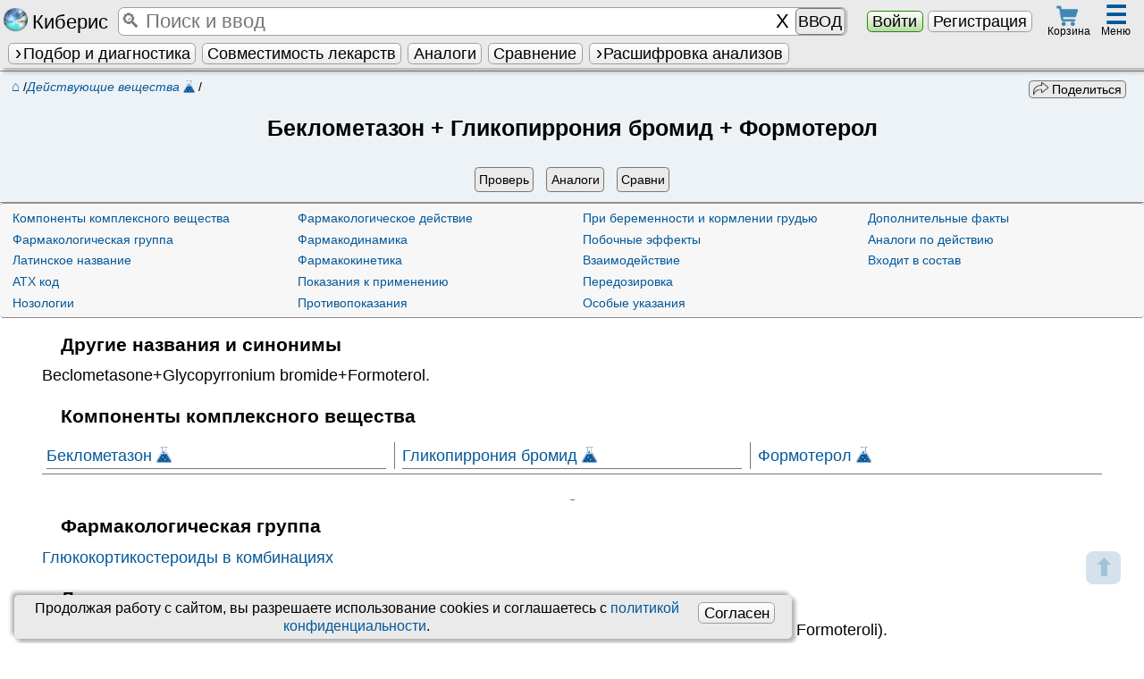

--- FILE ---
content_type: text/html; charset=UTF-8
request_url: https://kiberis.ru/?p=9008
body_size: 31115
content:
<!DOCTYPE html>
<HTML lang='ru'>
<head>    
	   <title>Беклометазон + Гликопиррония бромид + Формотерол :: действующее вещество, фарм группа, в какие препараты входит</title>
		<link id='favicon1' rel="apple-touch-icon" sizes="180x180" href="/apple-touch-icon.png">
		<link id='favicon2' rel="icon" type="image/png" sizes="32x32" href="/favicon-32x32.png">
		<link id='favicon3' rel="icon" type="image/png" sizes="16x16" href="/favicon-16x16.png">
		<link rel="manifest" href="/manifest.json">
		<link rel='mask-icon' href='/safari-pinned-tab.svg' color='#5bbad5'>	
		<link rel='alternate' hreflang='x-default' href='https://kiberis.ru/?p=9008'/>
<link rel='alternate' hreflang='en' href='https://kiberis.ru/?p=9008&lang=en' />
<link rel='alternate' hreflang='ru' href='https://kiberis.ru/?p=9008&lang=ru' />
		<meta property='og:site_name' content='Kiberis' >
		<meta name="theme-color" content="#ffffff">		
		<meta property='og:url' content='https://kiberis.ru/?p=9008' >
		<meta property='og:title' content="Беклометазон + Гликопиррония бромид + Формотерол :: действующее вещество, фарм группа, в какие препараты входит" >
		<meta property='og:description' content="Инструкция БЕКЛОМЕТАЗОН + ГЛИКОПИРРОНИЯ БРОМИД + ФОРМОТЕРОЛ (действующее вещество), его показания, противопоказания, проверка совместимости и сравнение с другими препаратами." >
		<meta property='og:image' content='https://kiberis.ru/design/kiberis.png'>
		
		
		<meta charset='utf-8'>
		<meta name='viewport' content='width=device-width, initial-scale=1, maximum-scale=1'>
        <meta name='keywords' content="Беклометазон + Гликопиррония бромид + Формотерол, Beclometasone+Glycopyrronium bromide+Formoterol, действующее вещество,фармакологическая группа, показания, противопоказания">
		<meta name='description' content="Инструкция БЕКЛОМЕТАЗОН + ГЛИКОПИРРОНИЯ БРОМИД + ФОРМОТЕРОЛ (действующее вещество), его показания, противопоказания, проверка совместимости и сравнение с другими препаратами."> 
		<meta name='yandex-verification' content='94798ad3cf7f5489' >
		<meta http-equiv='X-UA-Compatible' content='IE=edge' />
		
		 <meta http-equiv='Cache-control' content='Cache-Control: max-age=2419200'>		
			<meta http-equiv='Expires' content='-1'><link rel='stylesheet' type='text/css' href='css.css?version=4824' media='all'>
		
		<script defer type='text/javascript' src='includes/out_scripts.js?version=428'></script>
		<script defer type='text/javascript' src='includes/load.js?version=4880' ></script>		
		<script defer type='text/javascript' src='includes/seach_fast.js?version=4816'></script>
		<script defer type='text/javascript' src='includes/atlas.js?version=4801'></script>
		<script defer type='text/javascript' src='includes/search_visual.js?version=4844'></script>
		
		<script defer type='text/javascript' src='/global/base_js/base.js?version=4831'></script>
		<meta http-equiv='X-UA-Compatible' content='IE=edge' />
		<meta id='script_versions_base'data-value='4831'>
		
		<!-- Yandex.Metrika counter -->
<script type='text/javascript' >
   (function(m,e,t,r,i,k,a){m[i]=m[i]||function(){(m[i].a=m[i].a||[]).push(arguments)};
   m[i].l=1*new Date();k=e.createElement(t),a=e.getElementsByTagName(t)[0],k.async=1,k.src=r,a.parentNode.insertBefore(k,a)})
   (window, document, 'script', 'https://cdn.jsdelivr.net/npm/yandex-metrica-watch/tag.js', 'ym');

   ym(43685224, 'init', {
        clickmap:true,
        trackLinks:true,
        accurateTrackBounce:true,
        trackHash:true
   });
</script>
<!-- /Yandex.Metrika counter -->
		
<!-- /Google analytics -->	
<script async src='https://www.googletagmanager.com/gtag/js?id=G-30683VL0H9'></script>
<script>
  window.dataLayer = window.dataLayer || [];
  function gtag(){dataLayer.push(arguments);}
  gtag('js', new Date());

  gtag('config', 'G-30683VL0H9');
</script>
</head>  
<body>
<!-- /Yandex.Metrika counter -->
<noscript><div><img src='https://mc.yandex.ru/watch/43685224' style='position:absolute; left:-9999px;' alt='' ></div></noscript>
<!-- /Yandex.Metrika counter --><div style='position:relative'><div style='position:absolute;' id='window_start'>&nbsp;</div></div>
	<a href='#window_start' id='vverh'><span class='child'>&#11014;</span><span class='helper'></span></a>  
	<nav id='top' class='noprint'>	
		<table id='first_top' class='mw gray_str shadow'><tr>														
			<td class='center' style='padding-left:0.1em;width:7em;'><a href='/?index' class='no_a' title='Киберис - индивидуальная медицина. Версия 4.8'><i class='sr-kiberis'></i> <span class='segoe k125'>Киберис</span></a></td>
			<td style='position:relative;padding:0 0.5em;'>		
				<Table class='input_dobavit k125 mw'><tr>
					
					<td class='mw '><input type='search' tabindex='1' id='fast_search'  myid='fast_search' placeholder='&#128269; Поиск и ввод' maxlength='500'  autocomplete='off'></td>
					<td><input type='button' id='fast_search_reset' class='none' value='X' ></td>
					
					<td><span id='fast_search_vvod' class='none k08' style='padding:0.15em;'>ВВОД</span></td>
				</tr></table>		
				<div id='load_bases' class='k08' style='position:absolute;top:0.95em;left:16em;width:12em'><div class='progress' data-max='100' data-value='0' >
		<div class='progress-bar'></div>
		<div class='progress-value'><b class='k11'>0</b>%</div>
	</div> <img src='design/load.gif' style='position:absolute;right:0.2em;top:0.2em;' alt='загрузка'></div>
			</td>
			<td class='center' style='width:12em;'>
				<button type='button' class='green_knopka' data-zapros='show_login=1'>Войти</button> <a href='/?register' class=' check_knopka'>Регистрация</a>
			</td><td class='center' style='width:3em;'>
			<span id='korzina_top' class='img_hover center' style='display:block;width:2.5em;line-height: 0.5;position:relative;top:-.1em' data-zapros='show_korzina' title='Перейти к оформлению заказа'>
				<i class='sr-cart k09' style='margin-bottom:0.04em'></i><span class='orange_but center k07' style='position:absolute;display:none;top:-0.2em;right:0.5em;border-radius:1em;padding:0;height:1.2em;width:1.2em;'><span class='child'>0</span><span class='helper'></span></span>
				<span class='k07'>Корзина</span>
			</span>
		</td><Td colspan='2'></td><td class='center' style='width:3.3em;position: relative;padding-right:0.3em;'>	 
			<div id='top_menu_hover' class='img_hover' style='display:inline-block;position:relative;padding:0 0.5em;height:2.7em;' title='Различные разделы Киберис'>
				<div class='k16 b blue'>&#9776;</div>
				<span class='k07' style='position:absolute;bottom:0.4em;right:0.4em;'>Меню </span>
			</div>			
			
		</td>
		</tr>
		<tr>
			<td colspan='6'>
				<ul id='second_top' class='ul_str black' style='max-width:100vw;white-space: nowrap;overflow:hidden;'>
				
				<li>
					<span  class='hover_title help_cursor  ' ><a href='/?podbor_lechenia' class='knopka   ' ><i class='caret'></i>Подбор и диагностика</a><span class='title_text shadow_l ' ><span class='krest ' myid='this_close' value='' style='position:absolute;right:0;top:0;'>&#10008;</span><ul class='columns2 center'> 
				<li><a href='/?podbor_lechenia=homeopatia' class='check_knopka mw ' >Гомеопатия</a></li>						
				<li><a href='/?podbor_lechenia=bah_flowers' class='check_knopka mw ' >Цветы Баха</a></li>						
				<li><a href='/?podbor_lechenia=tkm' class='check_knopka mw ' >Китайская медицина</a></li>						
				<li><a href='/?podbor_lechenia=akupunktura' class='check_knopka mw  '>Акупунктура</a></li>						
				
				<li>&nbsp;</li>
				<li><a href='/?podbor_lechenia=diagnoz' class='check_knopka mw '>Экспресс диагноз</a></li>						
				<li><a href='/?podbor_lechenia=standart' class='check_knopka mw checked'>По стандартам</a></li>
				<li><a href='/?podbor_lechenia=preparati' class='check_knopka mw '>Действующие вещества</a></li>
				<li><a href='/?podbor_lechenia=fitoterapia' class='check_knopka mw '>Фитотерапия</a></li>
				<li><a href='/?show_atlas' class='check_knopka mw '>Атлас</a></li>
				
			</ul></span></span>
				</li>
				
				<li>
					<a href='/?vsaimodeistvia' class='knopka '  title='Проверка взаимодействия и противопоказаний терапии'>Совместимость лекарств</a>
				</li><li>
					<a href='/?analogi_lekarstv' class='knopka '  title='Поиск аналогов лекарств с учетом взаимодействий и противопоказаний'>Аналоги</a>
				</li><li>
					<a href='/?sravnenie_lekarstv' class='knopka '  title='Сравнение лекарств по отличительным признакам'>Сравнение</a>
				</li>
				<li><span  class='hover_title help_cursor  ' ><span id='show_all_blanks_top' class='knopka mw '><i class='caret'></i>Расшифровка анализов</span><span class='title_text shadow_l ' ><span class='krest float_right' myid='this_close' value=''>&#10008;</span><ul style='width:12em;'><li><span  class='hover_title help_cursor  ' ><span class='gray_knopka mw '><i class='caret float_left'></i>Анализы</span><span class='title_text shadow_l ' ><span class='krest float_right' myid='this_close' value=''>&#10008;</span>
					<ul > 
						<li><a href='/?show_blank=analis_krovi_obchii' class='knopka mw '><span class='child'>Анализ крови общий</span><span class='helper'></span></a></li>
<li><a href='/?show_blank=urina_obch' class='knopka mw '><span class='child'>Анализ мочи общий</span><span class='helper'></span></a></li>
<li><a href='/?show_blank=blood_bh' class='knopka mw '><span class='child'>Биохимия крови</span><span class='helper'></span></a></li>
<li><a href='/?show_blank=sex_h_analises' class='knopka mw '><span class='child'>Гормоны половые</span><span class='helper'></span></a></li>
<li><a href='/?show_blank=other_hormones' class='knopka mw '><span class='child'>Гормоны прочие</span><span class='helper'></span></a></li>
<li><a href='/?show_blank=thyroid_analises' class='knopka mw '><span class='child'>Гормоны щитовидные</span><span class='helper'></span></a></li>
<li><a href='/?show_blank=analysis_for_pathogens' class='knopka mw '><span class='child'>Инфекционные тесты</span><span class='helper'></span></a></li>
<li><a href='/?show_blank=coagulogram' class='knopka mw '><span class='child'>Коагулограмма</span><span class='helper'></span></a></li>
<li><a href='/?show_blank=coprogram' class='knopka mw '><span class='child'>Копрограмма</span><span class='helper'></span></a></li>
<li><a href='/?show_blank=autoimmune_factors' class='knopka mw '><span class='child'>Маркеры аутоиммунные</span><span class='helper'></span></a></li>
<li><a href='/?show_blank=cancer_markers' class='knopka mw '><span class='child'>Онкомаркеры</span><span class='helper'></span></a></li>
<li><a href='/?show_blank=spermogramma' class='knopka mw '><span class='child'>Спермограмма</span><span class='helper'></span></a></li>
<li><a href='/?show_blank=microelements' class='knopka mw '><span class='child'>Элементы и витамины</span><span class='helper'></span></a></li>
					</ul></span></span></li>
<li><span  class='hover_title help_cursor  ' ><span class='gray_knopka mw '><i class='caret float_left'></i>Калькуляторы</span><span class='title_text shadow_l ' ><span class='krest float_right' myid='this_close' value=''>&#10008;</span>
					<ul > 
						<li><a href='/?show_blank=calc_berem' class='knopka mw '><span class='child'>Беременности калькулятор</span><span class='helper'></span></a></li>
<li><a href='/?show_blank=calc_vosp_k_n' class='knopka mw '><span class='child'>Восполнение K<sup>+</sup> и Na<sup>+</sup></span><span class='helper'></span></a></li>
<li><a href='/?show_blank=calc_index_mass' class='knopka mw '><span class='child'>Индекс массы тела к.</span><span class='helper'></span></a></li>
<li><a href='/?show_blank=calc_calories' class='knopka mw '><span class='child'>Калорийность при похудении</span><span class='helper'></span></a></li>
<li><a href='/?show_blank=calc_clirens_crea' class='knopka mw '><span class='child'>Клиренс креатинина</span><span class='helper'></span></a></li>
<li><a href='/?show_blank=calc_score' class='knopka mw '><span class='child'>Риск смерти по SCORE</span><span class='helper'></span></a></li>
<li><a href='/?show_blank=calc_shale_apgar' class='knopka mw '><span class='child'>Шкала Апгар младенцев</span><span class='helper'></span></a></li>
<li><a href='/?show_blank=calc_glazgo' class='knopka mw '><span class='child'>Шкала комы Глазго</span><span class='helper'></span></a></li>
					</ul></span></span></li></ul></span></span></li>
		</ul>
			</td>
		</tr>
		</table>
		<div id='shading_fast_search' class='opacity mw none' style='height:100%;position:fixed;z-index:100;top:2.3em;background-color:#000;'>&nbsp;</div>
		<table id='fast_search_vivod_parent' myid='fast_search_vivod_parent' class='none shadow_l' style='border-radius:0 0.3em 0.3em 0;position:fixed; z-index:115;top:2.3em; ;  max-width:90vw;'><tr>
		<td valign='top' class='center gray_str otstupverh k09' style='position:relative;width:9em;  padding:0 0.3em;border-right:1px solid #7e7e7e;'>			
			<div class='right' style='position:relative;'>
				<span class='krest float_left' myid='fast_search_vivod_parent_close' value=''>&#10008;</span>					
				<span class='gray k08'>Фильтры&nbsp;</span>
			</div><input type='radio' name='pick_fast_search_razdel' class='check_knopka' value='105' id='pick_fast_search_razdel_105' checked><label for='pick_fast_search_razdel_105' class='mw' style='padding:0;' title='Искать по всем разделам Киберис одновременно'>ВСЕ</label>
				
			<input type='radio' name='pick_fast_search_razdel' class='check_knopka' value='23' id='pick_fast_search_razdel_23' ><label for='pick_fast_search_razdel_23' class='mw' style='padding:0;' title='Частые жалобы для ввода'>Жалобы</label>
				
			<input type='radio' name='pick_fast_search_razdel' class='check_knopka' value='102' id='pick_fast_search_razdel_102' ><label for='pick_fast_search_razdel_102' class='mw' style='padding:0;' title='Стандартные препараты официальной медицины'>Стандартные препараты<span class='caret'></span></label>
				
			<div myid='fast_search_podrazdel' class='k08' style='padding-left:10%;'><input type='radio' name='pick_fast_search_razdel' class='check_knopka' value='5' id='pick_fast_search_razdel_5' ><label for='pick_fast_search_razdel_5' class='mw' style='padding:0;' title='Действующие вещества стандартных препаратов'>Действующие вещества</label>
				
			<input type='radio' name='pick_fast_search_razdel' class='check_knopka' value='6' id='pick_fast_search_razdel_6' ><label for='pick_fast_search_razdel_6' class='mw' style='padding:0;' title='Инструкции препаратов согласно информации производителя'>Инструкции лекарств</label>
				
			<input type='radio' name='pick_fast_search_razdel' class='check_knopka' value='8' id='pick_fast_search_razdel_8' ><label for='pick_fast_search_razdel_8' class='mw' style='padding:0;' title='Фармакологическые группы'>Фарм. группы</label>
				
			<input type='radio' name='pick_fast_search_razdel' class='check_knopka' value='12' id='pick_fast_search_razdel_12' ><label for='pick_fast_search_razdel_12' class='mw' style='padding:0;' title='Биологически активные добавки к пище'>БАДы</label>
				
			<input type='radio' name='pick_fast_search_razdel' class='check_knopka' value='19' id='pick_fast_search_razdel_19' ><label for='pick_fast_search_razdel_19' class='mw' style='padding:0;' title='Прочие товары аптечного ассортимента'>Прочие товары</label>
				
			</div><input type='radio' name='pick_fast_search_razdel' class='check_knopka' value='103' id='pick_fast_search_razdel_103' ><label for='pick_fast_search_razdel_103' class='mw' style='padding:0;' title='Болезни и диагнозы'>Болезни<span class='caret'></span></label>
				
			<div myid='fast_search_podrazdel' class='k08' style='padding-left:10%;'><input type='radio' name='pick_fast_search_razdel' class='check_knopka' value='9' id='pick_fast_search_razdel_9' ><label for='pick_fast_search_razdel_9' class='mw' style='padding:0;' title='Заболевания и синдромы'>Заболевания и синдромы</label>
				
			<input type='radio' name='pick_fast_search_razdel' class='check_knopka' value='7' id='pick_fast_search_razdel_7' ><label for='pick_fast_search_razdel_7' class='mw' style='padding:0;' title='МКБ-10 диагнозы'>МКБ-10 диагнозы</label>
				
			<input type='radio' name='pick_fast_search_razdel' class='check_knopka' value='20' id='pick_fast_search_razdel_20' ><label for='pick_fast_search_razdel_20' class='mw' style='padding:0;' title='Расшифровка отдельных мед. терминов и описание симптомов'>Симптомы</label>
				
			<input type='radio' name='pick_fast_search_razdel' class='check_knopka' value='14' id='pick_fast_search_razdel_14' ><label for='pick_fast_search_razdel_14' class='mw' style='padding:0;' title='Национальные клинические рекомендации по лечению заболеваний'>Клинические рекомендации</label>
				
			<input type='radio' name='pick_fast_search_razdel' class='check_knopka' value='15' id='pick_fast_search_razdel_15' ><label for='pick_fast_search_razdel_15' class='mw' style='padding:0;' title='Стандарты специализированный медицинской помощи РФ'>Стандарты лечения</label>
				
			</div><input type='radio' name='pick_fast_search_razdel' class='check_knopka' value='11' id='pick_fast_search_razdel_11' ><label for='pick_fast_search_razdel_11' class='mw' style='padding:0;' title='Расшифровка результатов анализов'>Медуслуги</label>
				
			<input type='radio' name='pick_fast_search_razdel' class='check_knopka' value='17' id='pick_fast_search_razdel_17' ><label for='pick_fast_search_razdel_17' class='mw' style='padding:0;' title='Медицинские учреждения России'>Клиники</label>
				
			<input type='radio' name='pick_fast_search_razdel' class='check_knopka' value='28' id='pick_fast_search_razdel_28' ><label for='pick_fast_search_razdel_28' class='mw' style='padding:0;' title='Органы и зоны тела'>Органы</label>
				
			<input type='radio' name='pick_fast_search_razdel' class='check_knopka' value='101' id='pick_fast_search_razdel_101' ><label for='pick_fast_search_razdel_101' class='mw' style='padding:0;' title='Гомеопатические моно- и комплексные препараты'>Гомеопатия<span class='caret'></span></label>
				
			<div myid='fast_search_podrazdel' class='k08' style='padding-left:10%;'><input type='radio' name='pick_fast_search_razdel' class='check_knopka' value='0' id='pick_fast_search_razdel_0' ><label for='pick_fast_search_razdel_0' class='mw' style='padding:0;' title='Классические гомеопатические монопрепараты'>Монопрепараты</label>
				
			<input type='radio' name='pick_fast_search_razdel' class='check_knopka' value='1' id='pick_fast_search_razdel_1' ><label for='pick_fast_search_razdel_1' class='mw' style='padding:0;' title='Гомеопатические комплексные препараты'>Комплексные</label>
				
			</div><input type='radio' name='pick_fast_search_razdel' class='check_knopka' value='2' id='pick_fast_search_razdel_2' ><label for='pick_fast_search_razdel_2' class='mw' style='padding:0;' title='Традиционная китайская медицина'>ТКМ</label>
				
			<input type='radio' name='pick_fast_search_razdel' class='check_knopka' value='3' id='pick_fast_search_razdel_3' ><label for='pick_fast_search_razdel_3' class='mw' style='padding:0;' title='Точки для иглоукалывания'>Акупунктура</label>
				
			<input type='radio' name='pick_fast_search_razdel' class='check_knopka' value='10' id='pick_fast_search_razdel_10' ><label for='pick_fast_search_razdel_10' class='mw' style='padding:0;' title='Фитотерапия'>Фитотерапия</label>
				
			<div class='center gray' style='padding-top:0.2em'><button class='gray_knopka k08' style='margin-bottom:0.3em;' myid='fast_search_vivod_parent_close'>Закрыть</button></div>
		</td>
		
		<td valign='top' class='gray_grad' style='border-radius:0 0.3em 0.3em 0'>	
			<div style='min-height:20em;max-height:85vh;overflow-y:auto;'><table id='fast_search_vivod' class='fast_search_vivod mw left  '>
				
			</table></div>
		</td>		
	</tr></table>
		<div id='top_menu' class='gray_str shadow radius none' style='position:fixed;right:0.3em;top:2.7em;max-height:80vh;overflow-y:auto;overflow-x:hidden;width:70em;max-width:98vw;z-index:125;'>
				<table class='mw left'><tr>
					<td valign='top' class='k09' style='width:60%;'>
						<table class='table_padding2 left_standart mw black' style='margin-left:0;padding-left:0;'>
		<tr class='b center'>
			<td>Стандартные лс</td>
			<td>Синдромы и диагнозы</td>
		</tr> 
		<tr>
			<td class='top_prep_list' valign='top'>
			<table class='table_r_gray '><tr><td><a href='/?spisok_preparatov=6'>Инструкции лекарств</a></td><td><i class='sr-medicaments k07' title='Инструкции препаратов согласно информации производителя'></i></td></tr></table>
			<table class='table_r_gray '><tr><td><a href='/?spisok_preparatov=5'>Действующие вещества</a></td><td><i class='sr-kolba k07' title='Действующие вещества стандартных препаратов'></i></td></tr></table>
			<table class='table_r_gray '><tr><td><a href='/?spisok_preparatov=8'>Фарм. группы</a></td><td><i class='sr-pharm_group k07' title='Фармакологическые группы'></i></td></tr></table>
			<table class='table_r_gray '><tr><td><a href='/?spisok_preparatov=12'>БАДы</a></td><td><i class='sr-baa k07' title='Биологически активные добавки к пище'></i></td></tr></table>
			<table class='table_r_gray '><tr><td><a href='/?spisok_preparatov=19'>Прочие товары</a></td><td><i class='sr-taa k07' title='Прочие товары аптечного ассортимента'></i></td></tr></table>
			<table class='table_r_gray '><tr><td><a href='/?spisok_preparatov=21'>Схемы лечения</a></td><td><i class='sr-schema k07' title='Описания комбинаций препаратов и методик для лечения'></i></td></tr></table>
			</td>
			
			<td class='top_prep_list' valign='top'>
			<table class='table_r_gray '><tr><td><a href='/?spisok_preparatov=9'>Заболевания и синдромы</a></td><td><i class='sr-diseases k07' title='Заболевания и синдромы'></i></td></tr></table>
			<table class='table_r_gray '><tr><td><a href='/?spisok_preparatov=7'>МКБ-10 диагнозы</a></td><td><i class='sr-MKB' title='МКБ-10 диагнозы'></i></td></tr></table>
			<table class='table_r_gray '><tr><td><a href='/?spisok_preparatov=20'>Симптомы</a></td><td><i class='sr-schema k07' title='Расшифровка отдельных мед. терминов и описание симптомов'></i></td></tr></table>
			<table class='table_r_gray '><tr><td><a href='/?spisok_preparatov=14'>Клинические рекомендации</a></td><td><i class='sr-kp k07' title='Национальные клинические рекомендации по лечению заболеваний'></i></td></tr></table>
			<table class='table_r_gray '><tr><td><a href='/?spisok_preparatov=15'>Стандарты лечения</a></td><td><i class='sr-standart k07' title='Стандарты специализированный медицинской помощи РФ'></i></td></tr></table>
			</td>
		</tr>
	</table>
	<table class='table_padding2 left_standart mw black' style='margin-right:0;padding-right:0;'>
		<tr class='b center'>
			<td>Альтернативное</td>
			<td>Медуслуги и др.</td>
		</tr>
		<tr>
			<td class='top_prep_list' valign='top' style='width:45%;'>
			<table class='table_r_gray '><tr><td><a href='/?spisok_preparatov=0'>Гомеопатия</a></td><td><i class='sr-homeopatia k07' title='Классические гомеопатические монопрепараты'></i></td></tr></table>
			<table class='table_r_gray '><tr><td><a href='/?spisok_preparatov=1'>Гомеопатические комплексы</a></td><td><i class='sr-komplex k07' title='Гомеопатические комплексные препараты'></i></td></tr></table>
			<table class='table_r_gray '><tr><td><a href='/?spisok_preparatov=2'>ТКМ</a></td><td><i class='sr-tkm k07' title='Традиционная китайская медицина'></i></td></tr></table>
			<table class='table_r_gray '><tr><td><a href='/?spisok_preparatov=3'>Акупунктура</a></td><td><i class='sr-akupunktura k08' title='Точки для иглоукалывания'></i></td></tr></table>
			<table class='table_r_gray '><tr><td><a href='/?spisok_preparatov=10'>Фитотерапия</a></td><td><i class='sr-fito k08' title='Фитотерапия'></i></td></tr></table>	
			</td>
			
			<td class='top_prep_list' valign='top' style='width:55%;'>
			<table class='table_r_gray '><tr><td><a href='/?spisok_preparatov=11'>Медуслуги</a></td><td><i class='sr-analis_krovi_obchii k07' title='Расшифровка результатов анализов'></i></td></tr></table>	
			<table class='table_r_gray '><tr><td><a href='/?spisok_preparatov=28'>Органы</a></td><td><i class='sr-organs k07' title='Органы и зоны тела'></i></td></tr></table>
			<table class='table_r_gray '><tr><td><a href='/?c'>Клиники</a></td><td><i class='sr-clinic k07' title='Медицинские учреждения России'></i></td></tr></table>
			<table class='table_r_gray '><tr><td><a href='/?d'>Врачи</a></td><td><img src='design/doctor.png' style='height:1.1em' title='Анкеты врачей для записи на прием' alt=Врачи></td></tr></table>
			<table class='table_r_gray '><tr><td><a href='/?spisok_preparatov=-1'>Заказ лекарств</a></td><td><i class='sr-cart k07' title='Препараты, доступные для заказа на Киберис'></i></td></tr></table>
			<table class='table_r_gray '><tr><td><a href='/?spisok_preparatov=16'>Гос. номенклатура</a></td><td><i class='sr-uslugi k07' title='Медицинские услуги согласно государственной номенклатуре РФ от 2018 года'></i></td></tr></table>	
			<table class='table_r_gray '><tr><td><a href='/?firm'>Фарм&shy;производители</a></td><td><i class='sr-manufacturer k07' title='Фирмы производители препаратов или владельцы лицензии'></i></td></tr></table>
			</td>
		</tr>
	</table>
						<table class='k09 mw'><tr><td><div class='center b'>Киберис понимает введённое. Например, управляющие команды:</div>
						<ol class='columns2 left'>
							<li>Открытие страниц <span class='gray'>(«покажи», «читать», «открой» + <i>страница</i> и т.д.)</span></li>
							<li>Добавление препаратов в сервисы <span class='gray'>(«проверь», «совместимость», «сравни», «аналог» + <i>препарат</i> и т.д.)</span></li>
							<li>Работа в подборе лечения <span class='gray'>(«добавь», «назначь», «удали назначение», «расшифруй» + <i>симптом</i> и т.д.)</span></li>
							<li>Заполнение и поиск в бланках <span class='gray'>(«какой уровень», «это норма?», «расшифруй» + <i>значение</i> и т.д.)</span></li>
						</ol>
						</td></tr></table>
					</td>
					<td valign='top' style='width:22%;border-left:1px solid #7e7e7e;border-right:1px solid #7e7e7e;'>
						<table class='mw top_menu_list black'>
							<tr><td class='center b' colspan='2'>Мед сервисы <span class='krest ' myid='top_menu_close' value='' style='position:absolute;z-index:15;right:-0.4em;top:-0.2em;'>&#10008;</span></td></tr>
							 
							<tr><td><a href='/?podbor_lechenia' class='full'>Подбор лечения</a></td><td></td></tr>
							
							<tr><td><a href='/?vsaimodeistvia' class='full'>Взаимодействия</a></td><td></td></tr>
							<tr><td><a href='/?analogi_lekarstv' class='full'>Аналоги лекарств</a></td><td></td></tr>
							<tr><td><a href='/?podbor_lechenia=diagnoz' class='full'>Экспресс диагноз</a></td><td></td></tr>
							<tr><td><a href='/?voice_homeopathy' class='full'>Звуковые препараты</a></td><td></td></tr>
							<tr><td><a href='/?sravnenie_lekarstv' class='full'>Сравнить препараты</a></td><td></td></tr>
							<tr><td><a href='/?online_priem' class='full'>Онлайн прием</a></td><td></td></tr>
							<tr><td><a href='/?repertory' class='full'>Реперторий</a></td><td></td></tr>
						</table>
					</td>
					<td valign='top' style='oveflow-y:hidden;'>
						<table class='mw top_menu_list black'>
							
							<tr><td class='center' colspan='2' style='padding-left:0;'><b>Другие разделы</b></td></tr>
							<tr><td><a href='/?show_podpiska'>Тарифы подписки</a></td><td></td></tr>
							<tr><td><a href='/?o_proekte'>О проекте</a></td><td></td></tr>
							<tr><td><a href='/?o_programme'>Новости</a></td><td></td></tr>
							<tr><td><a href='/?spravka'>Обуч. видео</a></td><td></td></tr>
							<tr><td><a href='/?articles=homeopatich_seminari'>Курсы</a></td><td></td></tr>
							<tr><td><a href='/?articles'>Статьи</a></td><td></tr>
							<tr><td><a href='/?contacts'>Контакты</a></td><td></td></tr>
							<tr><td><a href='/?kniga_zalob'>Обратная связь</a></td><td></td></tr>
							
						</table>
					
					</td>							
				</tr></table>
			</div>
		<div style='height:4.5em;min-height:4.5em;'></div>
	</nav><div id='spec_containers'>
		<div id='data_special' style='display:none'></div>
		<div id='container_date_table' style='position:relative'>
			<table id='date_table' myid='date_table' class='none shadow gray_l_str' style='position:absolute;z-index:6;border-top:2px dashed #7e7e7e;left:50%;margin-left:-49.5%;'><tr><td id='date_return' myid='date_return'>
									
			</td></tr></table>
		</div><div id='opisanie' myid='opisanie' class='shadow none gray_l_str' style='border:2px solid #7e7e7e; position:fixed;z-index:60;bottom:5vh; left: 0; right: 0; width: 90%;max-height:75vh;overflow-y:auto;overflow-x:hidden;margin: 0px auto;  '>
				<span class='krest k125' myid='opisanie_close' value='' style='pointer-events: auto;position:absolute; right:0em;top:-0.2em; cursor:pointer;z-index:61;text-align:right;padding:0.6em;'>&#10008;</span>	
				<table class='mw'><tr><td style='padding:1%;'>
					
				</td></tr></table>				
			</div><div id='page_load_animation' class='peeek-loading none'>
			<div class='loader-circle'></div>
		</div><div id='data_center' myid='data_center' class='none'>&nbsp;
			<table class='mw gray_str radius shadow'><tr><td id='data_center_return' style='padding:1%;max-height:60vh;overflow-y:auto;'>
				
			</td></tr></table>				
		</div><div id='all_chats' class='none noprint'></div><div id='micro_opoves' class='good_window noprint none' style='position:fixed;bottom:1em;right:1em;z-index:150;padding:0 0.3em;'></div><div id='global_opoves' myid='global_opoves' class='none noprint' style='position:fixed;z-index:130;top:0;width:100%;height: 100%;min-height:100%;background-color: rgba(0, 0, 0, 0.4);'>
			<div class='gray_str radius global_opoves k11 shadow'></div>
		</div><div id='agreement_personal_data' class='table_background center shadow k09' style='position:fixed;z-index:110;bottom:0.3em;left:1em;width:68vw;;padding:0.3em 1em 0.3em 0.3em;'>
			
			<button type='button' class='knopka float_right k11' style='margin:0.2em' onclick="universal_return({zapros:'confirm_cookie=1'});return false;">Согласен</button>
				
			Продолжая работу с сайтом, вы разрешаете использование сookies и соглашаетесь с <a href='/?agreement=personal_data'>политикой конфиденциальности</a>.
			</div><noindex style='display:none;'>.,о.,р..и.:г,.и.,н.;н.,а;,л.. .,н.:а,.х.,о.,д.;и.,т..с.:я,, ..н.;а., .,k;,i..b.:e,;r.,i.,s.,.;.r.:u,</noindex><table id='more_img_box' class='none' style='position: fixed;z-index:150; cursor:zoom-out;left:0;top: 2em; width: 100%; height: 100%; background-color: rgba(0, 0, 0, 0.50);'>
			<tr>
				<td class='center'>					
					<figure style='position: relative;' >
						<img src='' alt='' id='more_img' class='radius' style=' background: #fff; box-shadow: 0 0 10px white; border: 0.3em solid #fff; max-width:95vw;max-height:82vh;' />
						<figcaption class='b k11' style='margin:0 auto;'><span style='background:#fff;border-radius: 0 0 0.5em 0.5em;box-shadow: 0 0 10px white;padding:0 0.5em'></span></figcaption>
					</figure>
				</td>
			</tr>
		</table><noscript>	
			<div class='good_window k14 center' ><i class='sr-error'></i> <b style='color:red;'>ВНИМАНИЕ!</b><br> Для использования <span class='segoe'>Киберис</span> необходимо <b>включить javascript в браузере!</b>  <a rel='nofollow' href='https://www.google.ru/support/bin/answer.py?answer=23852'><b>Как это сделать?</b></a></div>
		</noscript>

	</div>
<main id='body_return'>
<div itemscope itemtype='http://schema.org/Drug' id='text_prep_date_return'><table class='mw border blue_l_str' style='position:relative;border-right:0;border-left:0;' >
		<tr><td class='center center_komp padding' style='padding-bottom:0;'><table class='table_padding mw blue_l_str' style='clear:both'><tr>
			<td class='left'><div class='float_left k08 noprint' style='padding:0;position:relative;top:-0.2em;left:0;' itemscope itemtype='https://schema.org/BreadcrumbList'>
			<span itemprop='itemListElement' itemscope itemtype='http://schema.org/ListItem'><a href='/' class='k11' style='margin-left:0.5em;' itemprop='item'><meta itemprop='name' content='Главная'>&#8962;<meta itemprop='position' content='1' /></a> /</span><span itemprop='itemListElement' itemscope itemtype='http://schema.org/ListItem'><a href='/?spisok_preparatov=5' itemprop='item'><i itemprop='name'><span title='Действующие вещества стандартных препаратов'>Действующие вещества <i class='sr-kolba k07' title='Действующие вещества стандартных препаратов'></i></span></i><meta itemprop='position' content='2'></a> /</span><span itemprop='itemListElement' itemscope itemtype='http://schema.org/ListItem'><meta itemprop='position' content='3'><meta itemprop='name' content="Беклометазон + Гликопиррония бромид + Формотерол"><meta itemprop='item' content='https://kiberis.ru/?p=9008'> </span>
		</div></td>
			<td class='right'><div class='float_right k08 noprint' style='padding:0em 1em 0 1em;'><div class='vipad_spisok2 noprint' style='min-width:8.5em;'><span class='gray_knopka'><i class='sr-share k08'></i>&nbsp;Поделиться</span>
				<ul class='left table_padding shadow_l vipad_menu' style='width:15em;right:0;left:auto;'>
					<li id='copy_href_page' class='a' data-value='/?p=9008' title='Копировать ссылку на страницу'><b><i class='sr-copy k08'></i></b> Копировать ссылку</li>
					<li><a href="https://www.facebook.com/sharer/sharer.php?u=https%3A%2F%2Fkiberis.ru%2F%3Fp%3D9008" title='Поделиться страницей в Фейсбуке' target='_blank' rel='noopener'><b><i class='sr-facebook k08'></i></b> Поделиться в Facebook</a></li>
					<li><a href="https://twitter.com/intent/tweet?text=%D0%91%D0%B5%D0%BA%D0%BB%D0%BE%D0%BC%D0%B5%D1%82%D0%B0%D0%B7%D0%BE%D0%BD+%2B+%D0%93%D0%BB%D0%B8%D0%BA%D0%BE%D0%BF%D0%B8%D1%80%D1%80%D0%BE%D0%BD%D0%B8%D1%8F+%D0%B1%D1%80%D0%BE%D0%BC%D0%B8%D0%B4+%2B+%D0%A4%D0%BE%D1%80%D0%BC%D0%BE%D1%82%D0%B5%D1%80%D0%BE%D0%BB&url=https%3A%2F%2Fkiberis.ru%2F%3Fp%3D9008" title='Поделиться страницей в Твиттере' target='_blank' rel='noopener'><b><i class='sr-twitter k08'></i></b> Поделиться в Twitter</a></li>
					<li><a href="https://t.me/share/url?url=https%3A%2F%2Fkiberis.ru%2F%3Fp%3D9008&text=%D0%91%D0%B5%D0%BA%D0%BB%D0%BE%D0%BC%D0%B5%D1%82%D0%B0%D0%B7%D0%BE%D0%BD+%2B+%D0%93%D0%BB%D0%B8%D0%BA%D0%BE%D0%BF%D0%B8%D1%80%D1%80%D0%BE%D0%BD%D0%B8%D1%8F+%D0%B1%D1%80%D0%BE%D0%BC%D0%B8%D0%B4+%2B+%D0%A4%D0%BE%D1%80%D0%BC%D0%BE%D1%82%D0%B5%D1%80%D0%BE%D0%BB" title='Поделиться страницей в Телеграмме' target='_blank' rel='noopener'><b><i class='sr-telegram k08'></i></b> Поделиться в Telegram</a></li>
					<li><a href="https://vk.com/share.php?url=https%3A%2F%2Fkiberis.ru%2F%3Fp%3D9008" title='Поделиться страницей во Вконтакте' target='_blank' rel='noopener'><b><i class='sr-vk k08'></i></b> Поделиться в ВКонтакте</a></li>
			
				</ul></div></div></td>
		</tr></table><h1 class='perenos' style='display:inline-block;max-width:96vw;margin-top:0;'><span itemprop='name'>Беклометазон + Гликопиррония бромид + Формотерол</span></h1><div id='service_buttons' class='noprint k08' style='padding:0 0.5em;margin-bottom:0.5em;'>
			<a href='/?vsaimodeistvia=9008' class='gray_knopka padding ' style='margin-bottom:0.3em;'>Проверь</a>&emsp;<a href='/?analogi_lekarstv=9008' class='gray_knopka padding' style='margin-bottom:0.3em;'>Аналоги</a>&emsp;<span class='gray_knopka padding' data-zapros='sravnenie_lekarstv=9008'  style='margin-bottom:0.3em;'>Сравни</span>
		</div></td></tr>
	</table><article id='preparat_text' class='white_str'><ol class='border gray_l_str noprint columns20_em k08  padding' style='border-right:0;border-left:0;padding-left:1em;'>
			
			<li><a href='#to_active' >Компоненты комплексного вещества</a></li><li><a href='#to_fg' >Фармакологическая группа</a></li><li><a href='#to_l' >Латинское название</a></li><li><a href='#to_t' >ATX код</a></li><li><a href='#to_n' >Нозологии</a></li><li><a href='#to_d' >Фармакологическое действие</a></li><li><a href='#to_f' >Фармакодинамика</a></li><li><a href='#to_k' >Фармакокинетика</a></li><li><a href='#to_p' >Показания к применению</a></li><li><a href='#to_r' >Противопоказания</a></li><li><a href='#to_b' >При беременности и кормлении грудью</a></li><li><a href='#to_e' >Побочные эффекты</a></li><li><a href='#to_v' >Взаимодействие</a></li><li><a href='#to_a' >Передозировка</a></li><li><a href='#to_o' >Особые указания</a></li><li><a href='#to_ф' >Дополнительные факты</a></li><li><a href='#to_analog' >Аналоги по действию</a></li><li><a href='#to_vhodit' >Входит в состав</a></li>
		</ol><section>
			<h2>Другие названия и синонимы</h2>
			<span itemprop='alternateName'>Beclometasone+Glycopyrronium bromide+Formoterol</span>.
		</section><section  >
				<div class='in_href' id='to_active'></div>
				<h2 >Компоненты комплексного вещества</h2>
				<div  >
					
					<ul class='columns columns_border border_bottom left' style='padding:0.3em;'>
				<li>
					<a href='/?p=5425'>Беклометазон</a>  <i class='sr-kolba k07' title='Действующие вещества стандартных препаратов'></i>
				</li><li>
					<a href='/?p=7436'>Гликопиррония бромид</a>  <i class='sr-kolba k07' title='Действующие вещества стандартных препаратов'></i>
				</li><li>
					<a href='/?p=5324'>Формотерол</a>  <i class='sr-kolba k07' title='Действующие вещества стандартных препаратов'></i>
				</li>
			</ul>
			</div></section><table class='banner center ' style='max-width:70vw;max-height:6em;border-bottom:0.6px solid #767676;'><tr><Td>
			<sjdiv id='SlickJumpNativeAds-sm26ns'>&nbsp</sjdiv>
		</td></tr></table><section  >
				<div class='in_href' id='to_fg'></div>
				<h2 >Фармакологическая группа</h2>
				<div  >
					
					<a href='/?p=9661' ><span itemprop='drugClass'>Глюкокортикостероиды в комбинациях</span></a>
			</div></section><section  >
				<div class='in_href' id='to_l'></div>
				<h2 >Латинское название</h2>
				<div  itemprop='alternateName'>
					
					&emsp;Beclometasonum + Glycopyrronii bromidum + Formoterolum ( вeclometasoni + Glycopyrronii bromidi + Formoteroli). 
			</div></section><section  >
				<div class='in_href' id='to_t'></div>
				<h2 >ATX код</h2>
				<div  itemprop='code'>
					
					&emsp;R03AL09 Формотерол, гликопиррония бромид и беклометазон. 
			</div></section><section  >
				<div class='in_href' id='to_n'></div>
				<h2 >Нозологии</h2>
				<div  >
					
					&emsp;Список кодов МКБ-10. <br>&emsp;• J44.9 Хроническая обструктивная легочная болезнь неуточненная. <br>&emsp;• J45.9 Астма неуточненная. 
			</div></section><section  >
				<div class='in_href' id='to_d'></div>
				<h2 >Фармакологическое действие</h2>
				<div  itemprop='mechanismOfAction'>
					
					&emsp;Противоастматическое. 
			</div></section><section  >
				<div class='in_href' id='to_f'></div>
				<h2 >Фармакодинамика</h2>
				<div  itemprop='mechanismOfAction'>
					
					<b>&emsp;Механизм действия и фармакодинамические эффекты. </b><br><b>&emsp;Препарат Тримбоу содержит три активных вещества. </b><b>Беклометазона дипропионат, формотерол и гликопирроний  - в дозируемом аэрозольном ингаляторе, аэрозоль которого имеет экстрамелкодисперсные частицы со средним аэродинамическим диаметром около 1,1 мкм, содержащие одновременно три активных вещества.Частицы аэрозоля препарата Тримбоу в среднем намного меньше частиц в лекарственных формах с неэкстрамелкодисперсными частицами. </b>Это приводит к более выраженному эффекту беклометазона дипропионата по сравнению с лекарственными формами с неэкстромелкодисперсными частицами (100 мкг беклометазона дипропионата в препарате Тримбоу с экстрамелкодисперсными частицами аэрозоля эквивалентны по эффективности 250 мкг беклометазона дипропионата в лекарственной форме с неэкстрамелкодисперсными частицами). <br><b>&emsp;Беклометазона дипропионат (БДП). </b>Беклометазона дипропионат, принимаемый ингаляционно в рекомендованных дозах, оказывает характерное для ГКС противовоспалительное действие в верхних и нижних отделах дыхательных путей. Действие опосредуется через связывание с ГКС-рецепторами в цитоплазме, что приводит к увеличению транскрипции генов, кодирующих противовоспалительные белки. <br>&emsp;Формотерол (формотерола фумарат) (ФФ). Формотерол является селективным β<sub>2</sub>-адреномиметиком, который вызывает расслабление гладких мышц бронхов у пациентов с обратимой обструкцией дыхательных путей. После однократного приема ингаляционной дозы бронхорасширяющее действие развивается быстро в течение 1-3 мин и продолжается в течение 12. <br><b>&emsp;Гликопирроний (гликопиррония бромид) (Г). </b>Гликопирроний представляет собой высокоаффинный антагонист мускариновых рецепторов (антихолинергическое средство) длительного действия, применяемый ингаляционно в качестве бронхорасширяющей терапии. Действие гликопиррония связано с подавлением бронхосуживающего эффекта ацетилхолина за счет блокирования его эффектов на гладкую мускулатуру дыхательных путей, что и приводит к расширению последних. Гликопиррония бромид представляет собой высокоаффинный антагонист мускариновых рецепторов. У человека была показана его более чем 4-кратная селективность по отношению к М3-рецепторам по сравнению с селективностью к М2-рецепторам. <br><b>&emsp;Клиническая эффективность и безопасностьКлинические исследования препарата Тримбоу 3-й фазы при ХОБЛ включали два 52-недельных исследования, контролируемых активным лечениемВ клиническом рандомизированном исследовании TRILOGY (1368 пациентов) препарат Тримбоу сравнивали с комбинацией с фиксированными дозами БДП/ФФ 100 мкг/6 мкг в режиме по 2 ингаляции 2 раза в сутки. </b>В клиническом рандомизированном исследовании TRINITY (2691 пациент) сравнили препарат Тримбоу с тиотропием 18 мкг в виде твердых капсул с порошком для ингаляций по 1 ингаляции 1 раз в сутки; кроме этого, препарат Тримбоу сравнивался со свободной тройной комбинацией, состоящей из комбинации с фиксированными дозами БДП/ФФ 100 мкг/6 мкг в режиме по 2 ингаляции 2 раза в сутки и тиотропия 18 мкг ингаляционного порошка в твердых капсулах по 1 ингаляции 1 раз в сутки. <br>&emsp;Оба исследования были проведены у пациентов с клиническим диагнозом ХОБЛ, имеющих тяжелое или очень тяжелое снижение воздушного потока (с ОФВ<sub>1менее</sub> 50% от его расчетного значения), с оценкой симптомов по индексу теста оценки ХОБЛ, составляющему 10 баллов или выше и по крайней мере с одним обострением ХОБЛ в предыдущем году. В этих двух исследованиях приблизительно 20% пациентов использовали спейсер АэроЧамбер Плюс (AeroChamber Plus). <br>&emsp;Кроме этого, для подтверждения клинической эффективности и безопасности препарата Тримбоу были проведены два исследования IIIb фазы. <br>&emsp;Исследование TRISTAR представляло собой 26-недельное открытое исследование, контролируемое активным лечением, в котором сравнивали препарат Тримбоу с экстемпорально составленной комбинацией, состоящей из комбинации с фиксированными дозами флутиказон/вилантерол (доставляемая доза 92/22 мкг ингаляционного порошка), 1 ингаляция 1 раз в сутки+тиотропий 18 мкг ингаляционного порошка в твердых капсулах 1 ингаляция 1 раз в сутки (1157 рандомизированных пациентов). Исследование TRIBUTE представляло собой 52-недельное исследование, в котором сравнивали препарат Тримбоу с комбинацией с фиксированными дозами индакатерола/гликопиррония (доставляемая доза 85/43 мкг в твердых капсулах с порошком) по 1 ингаляции 1 раз в сутки (1532 рандомизированных пациента). Оба исследования были проведены на популяции пациентов с ХОБЛ, подобной той, что и в исследованиях TRILOGY и TRINITY. <br><b>&emsp;Уменьшение обострений ХОБЛ. </b><br>&emsp;По сравнению с комбинацией с фиксированными дозами БДП/ФФ препарат Тримбоу уменьшал частоту среднетяжелых и тяжелых обострений в течение 52 нед на 23% (частота обострений: 0,41 против 0,53 случая на пациента в год, p=0,005). По сравнению с ингаляционным приемом тиотропия препарат Тримбоу уменьшал частоту среднетяжелых и тяжелых обострений в течение 52 нед на 20% (частота обострений: 0,46 против 0,57 случая на пациента в год, p=0,003). Также по сравнению с ингаляционным приемом тиотропия препарат Тримбоу уменьшал частоту тяжелых обострений (при исключении среднетяжелых обострений) на 32% (частота обострений: 0,067 против 0,098 случая на пациента в год, p=0,017). Не наблюдалось каких-либо различий в частоте тяжелых и среднетяжелых обострений ХОБЛ при сравнении препарата Тримбоу с экстемпорально составленной комбинацией, состоящей из комбинации с фиксированными дозами БДП/ФФ + тиотропий (частота среднетяжелых/тяжелых обострений: 0,46 против 0,45 случая на одного пациента в год). <br>&emsp;Кроме этого, по сравнению с фиксированной комбинацией БДП/ФФ и по сравнению с тиотропием препарат Тримбоу достоверно увеличивал время до развития первого обострения ХОБЛ (отношение рисков 0,80 (p=0,020) и 0,84 (р=0,015) соответственно), при этом не наблюдалось каких-либо различий между препаратом Тримбоу и экстемпорально составленной тройной комбинацией из комбинации с фиксированными дозами БДП/ФФ + тиотропий (отношение рисков 1,06). <br><b>&emsp;Влияние на легочную функцию. </b><br>&emsp;Влияние на ОФВ<sub>1</sub> на фоне остаточного действия препарата (до приема очередных доз). По сравнению с комбинацией с фиксированными дозами БДП/ФФ препарат Тримбоу увеличивал ОФВ<sub>1</sub> до приема очередных доз на 81 мл после 26 нед лечения и на 63 мл после 52 нед лечения. По сравнению с ингаляциями тиотропия препарат Тримбоу после 26 нед лечения достоверно увеличивал ОФВ<sub>1</sub> до приема очередных доз на 51 мл, а после 52 нед лечения - на 61 мл (p <0,001). <br>&emsp;По сравнению с комбинацией с фиксированными дозами индакатерол/гликопирроний препарат Тримбоу увеличил среднее значение ОФВ<sub>1</sub> перед приемом очередных доз через 52 нед лечения на 22 мл (p=0,018). Сопоставимые улучшения, хотя и не статистически значимые, наблюдались на 26-й и 52-й нед лечения. Не наблюдалось каких-либо различий при сравнении препарата Тримбоу и экстемпорально составленной тройной комбинации, состоящей из фиксированной комбинации БДП/ФФ + тиотропий (различие в ОФВ<sub>1</sub> до приема очередных доз составляло 3 мл после 52 нед лечения). <br>&emsp;Влияние на ОФВ<sub>1</sub> через 2 ч после приема очередных доз. В клиническом исследовании TRILOGY по сравнению с фиксированной комбинацией БДП/ФФ препарат Тримбоу достоверно увеличивал ОФВ<sub>1</sub> через 2 ч после приема очередных доз на 117 мл после 26 нед лечения и на 103 мл после 52 нед лечения (p<0,001). <br><b>&emsp;Влияние на емкость вдохаВ клиническом исследовании TRILOGY по сравнению с тиотропием препарат Тримбоу достоверно увеличивал емкость вдоха на 39 мл (p=0,025) и на 60 мл (p=0,001) после 26 и 52 нед лечения соответственноПри сравнении препарата Тримбоу с экстемпорально составленной тройной комбинацией эффекты на емкость выдоха были сопоставимыми. </b><br><b>&emsp;Клинические результаты лечения. </b>В клиническом исследовании TRILOGY препарат Тримбоу после 26 нед лечения достоверно улучшал показатели, характеризующие одышку, определяемые по динамическому индексу одышки (ДИО) - фокальный показатель (на 1,71 ЕД; р <0,001) по сравнению с исходом, при этом скорректированные средние значения различий при сравнении с комбинацией с фиксированными дозами БДП/ФФ (на 0,21 ЕД; p=0,160) не были статистически достоверными. Анализ данных, полученных у пациентов, ответивших на лечение, показал, что у достоверно большего процента пациентов имелось клинически значимое улучшение ДИО (фокальный показатель ≥1) через 26 нед лечения препаратом Тримбоу по сравнению с комбинацией с фиксированными дозами БДП/ФФ (у 57,4% против 51,8% пациентов; p=0,027). ДИО определялся только в клиническом исследовании TRILOGY. <br><b>&emsp;Препарат Тримбоу также обладал статистически достоверным преимуществом над фиксированной комбинацией БДП/ФФ и над тиотропием, а также над комбинацией с фиксированными дозами индакатерол/гликопирроний в отношении улучшения качества жизни (определялось по респираторному опроснику госпиталя Святого Георгия - суммарный индекс).При сравнении препарата Тримбоу и экстемпорально составленной тройной комбинации, состоящей из комбинации с фиксированными дозами флутиказон/вилантерол + тиотропий, различий не наблюдалось. </b>Анализ данных пациентов, ответивших на лечение, показал, что достоверно больший процент пациентов имел клинически значимое улучшение (уменьшение этого индекса по сравнению с исходными значениями ≥4) после 26 и 52 нед лечения препаратом Тримбоу , чем при применении комбинации с фиксированными дозами БДП/ФФ или чем при применении тиотропия. <br><b>&emsp;Бронхиальная астма. </b><br>&emsp;Программа клинической разработки 3-й фазы при бронхиальной астме включала два рандомизированных двойных слепых контролируемых активным лечением исследования, продолжительностью 52 нед, одно из которых было проведено с препаратом Тримбоу со средней дозой беклометазона дипропионата (БДП/Г/ФФ 100/12,5/6 мкг) - исследование TRIMARAN) и другое - с препаратом Тримбоу с высокой дозой беклометазона дипропионата (БДП/Г/ФФ 200/12,5/6 мкг (препарат в РФ не зарегистрирован) - исследование TRIGGER). <br>&emsp;Оба исследования были проведены у взрослых пациентов с клиническим диагнозом бронхиальной астмы, которая не контролировалась двойной терапией с использованием комбинации ингаляционного ГКС (иГКС)/β<sub>2</sub>-адреномиметик длительного действия (БАДД) со средней дозой иГКС (исследование TRIMARAN) или с высокой дозой иГКС (исследование TRIGGER) (количество баллов по шкале ACQ-7 ≥1,5). В исследование включались только пациенты, перенесшие в течение предыдущего года по крайней мере одно обострение бронхиальной астмы, потребовавшее лечение системными ГКС, обращение в отделение оказания неотложной помощи или госпитализации. <br>&emsp;В исследовании TRIMARAN проводилось сравнение препарата Тримбоу БДП/Г/ФФ 100/12,5/6 мкг по 2 дозы 2 раза в сутки (n=579) с комбинацией с фиксированными дозами БДП/ФФ 100/6 мкг по 2 дозы 2 раза в сутки (n=576). В исследовании TRIGGER проводилось сравнение препарата Тримбоу БДП/Г/ФФ 200/12,5/6 мкг по 2 дозы 2 раза в сутки (n=573) с применением только одной фиксированной комбинации БДП/ФФ 200/6 мкг по 2 дозы 2 раза в сутки (n=576) или с добавлением к ней 2,5 мкг тиотропия 1 раз в сутки (n=288) в качестве открытой группы с тройной терапией. Основная цель исследований состояла в том, чтобы продемонстрировать превосходство препаратов Тримбоу БДП/Г/ФФ 100/12,5/6 мкг или БДП/Г/ФФ 200/12,5/6 мкг (по 2 ингаляции 2 раза в сутки) над соответствующей двойной комбинацией с фиксированными дозами (со средними или высокими дозами иГКС/БАДД) в отношении комбинированных первичных конечных точек оценки эффективности (изменение ОФВ<sub>1</sub> перед приемом очередной дозы на 26-й нед по сравнению с его исходными значениями и частота умеренных и тяжелых обострений в течение 52 нед). <br>&emsp;Исследование TRIGGER не имело достаточной мощности для оценки сравнительной эффективности препарата Тримбоу БДП/Г/ФФ 200/12,5/6 мкг и БДП/ФФ + 2,5 мкг тиотропия. Описательные результаты представлены в таблице 1. Средний возраст пациентов, включенных в два основных исследования, составлял 54 года. Менее 20% пациентов были в возрасте 65 лет и старше, и примерно 60% пациентов составляли женщины. Во время исследования около 16% (исследование TRIMARAN) и 23% (исследование TRIGGER) пациентов использовали спейсер АэроЧамбер Плюс. <br><b>&emsp;Уменьшение количества обострений бронхиальной астмы. </b>В исследовании TRIMARAN препарат Тримбоу БДП/Г/ФФ 100/12,5/6 мкг достоверно уменьшал частоту среднетяжелых/тяжелых обострений по сравнению с комбинацией с фиксированными дозами БДП/ФФ 100/6 мкг (скорректированный относительный риск 0,846, 95% ДИ (0,725; 0,987). В исследовании TRIGGER препарат Тримбоу БДП/Г/ФФ 200/12,5/6 мкг также уменьшал частоту среднетяжелых/тяжелых обострений по сравнению с комбинацией с фиксированными дозами БДП/ФФ 200/6 мкг, но этот эффект не достигал статистической достоверности (скорректированный относительный риск 0,880; 95%ДИ (0,751;1,030), p=0,11). Данные исследований TRIMARAN и TRIGGER свидетельствуют об увеличении времени до первого среднетяжелого/тяжелого обострения (вторичная конечная точка) в группе пациентов, принимавших тройную комбинацию, по сравнению с пациентами, принимавшими соответствующую двойную комбинацию. <br>&emsp;Влияние на показатели функции легких. В обоих исследованиях применение препаратов Тримбоу БДП/Г/ФФ 100/12,5/6 мкг и БДП/Г/ФФ 200/12,5/6 мкг после 26 нед лечения улучшали показатели функции легких: ОФВ<sub>1</sub> до приема очередной дозы (первичная конечная точка), максимальный ОФВ<sub>1</sub> за период 0-3 ч после приема очередных доз и утреннюю пиковую скорость выдоха (ПСВ) (главные вторичные конечные точки) по сравнению с комбинациями с фиксированными дозами БДП/ФФ 100/6 мкг и 200/6 мкг соответственно. Все улучшения были статистически достоверными ( см таблицу 1). <br><b>&emsp;Таблица 1. </b><br><b>&emsp;Результаты первичных и вторичных конечных точек (показателей эффективности). </b><table> <tr> <td> <b>Исследование</b> </td> <b>TRIMARAN</b> <td colspan= 2 > <b>TRIGGER</b> </tr> <b>Сравниваемые виды лечения N=рандомизированные пациенты в группах лечения</b> <b>БДП/Г/ФФ 100/12,5/6</b> (N=579) против БДП/ФФ<sup>1</sup></sup> 100/6 N=576) <b>БДП/Г/ФФ 200/12,5/6</b> (N=573) БДП/ФФ<sup>1</sup></sup> 200/6 (N=576) БДП/ФФ<sup>1</sup></sup> 200/6+тиотропий 2,5<sup>2</sup></sup> (N=288) <td colspan= 4 > <b>Главные конечные точки (показатели эффективности)</b> ОФВ<sub>1</sub></sub> перед приемом очередной дозы через 26 недель лечения (комбинированная первичная конечная точка) Различие на фоне лечения +57 мл +73 мл −45 мл Значение p 0,008 0,003* 0,125* Среднетяжелые/тяжелые обострения за 52 нед лечения (комбинированная первичная конечная точка) Скорректированная частота на пациента в год 1,83 против 2,16 1,73 против 1,96 1,73 против 1,63 Изменение частоты −15,4% −12,0% +7,0% 0,033 0,110 (н.д.) 0,502* <b>Главные вторичные и другие вторичные конечные точки (показатели эффективности)</b> Максимальный ОФВ<sub>1</sub></sub> за период времени 0-3 ч после приема очередных доз через 26 нед (главная вторичная конечная точка) +84 мл +105 мл −33 мл <0,001 <0,001* 0,271* Утренняя пиковая скорость выдоха (ПСВ) через 26 нед (главная вторичная конечная точка) +8 л/мин −0,2 л/мин 0,001* 0,951* Частота тяжелых обострений за 52 нед, объединенный анализ (главная вторичная конечная точка) 0,24 против 0,31 н. п. −23,0%  0,008* Время до развития первого среднетяжелого/тяжелого обострения за 52 недели лечения (вторичная конечная точка) Отношение рисков 0,84 0,80 1,03 0,022* 0,777* Время до развития первого тяжелого обострения за 52 недели лечения (вторичная конечная точка) 0,79 н.п. 0,011* </table> <br>&emsp;Н.п. - не применимо. <br>&emsp;Н.д. - статистически недостоверно. <br>&emsp;<sup>1Комбинация</sup> с фиксированными дозами БДП + ФФ. <br>&emsp;<sup>2Группа</sup> открытой экстемпорально составленной комбинации. <br>&emsp;*Номинальные значения p (в связи с иерархическим тестированием все значения р были выражены номинальными значениями для конечных точек эффективности в исследовании TRIGGER и запланированного анализа тяжелых обострений (данные, объединенные из исследований TRIMARAN и TRIGGER). <br>&emsp;Комбинированные первичные конечные точки оценки эффективности (ОФВ<sub>1</sub> перед приемом очередной дозы к 26-й нед и частота умеренных и тяжелых обострений в течение 52 нед) и главные вторичные конечные точки оценки эффективности (максимальный ОФВ<sub>1</sub> за период времени 0-3 ч после приема очередных доз на 26-й нед, утренняя ПСВ через 26 нед и частота тяжелых обострений (объединенный анализ исследований TRIMARAN и TRIGGER) за 52 нед лечения) были частью понижающей, закрытой подтверждающей стратегии тестирования, контролируемого таким образом по множественности. <br>&emsp;Поскольку тест на превосходящую эффективность по одной из первичных конечных точек в исследовании TRIGGER не достиг статистической достоверности, результаты для конечных точек эффективности в исследовании TRIGGER и частоты тяжелых обострений (объединенный анализ) имеют номинальные p-значения и представлены описательно. <br>&emsp;Поскольку исследование TRIGGER не имело достаточной мощности для оценки сравнительной эффективности препарата Тримбоу БДП/Г/ФФ 200 /12,5/6 мкг с БДП/ФФ 200/6 мкг + тиотропий 2,5 мкг, неясно, являются ли наблюдаемые различия реальными или случайными результатами. 
			</div></section><table class='banner center ' style='max-width:70vw;max-height:6em;border-bottom:0.6px solid #767676;'><tr><Td>
			<sjdiv id='SlickJumpNativeAds-sm26nw'>&nbsp</sjdiv>
		</td></tr></table><section  >
				<div class='in_href' id='to_k'></div>
				<h2 >Фармакокинетика</h2>
				<div  itemprop='clinicalPharmacology'>
					
					<b>&emsp;Фармакокинетические характеристики препарата Тримбоу. </b><br>&emsp;Системная экспозиция беклометазона дипропионата, формотерола и гликопиррония была изучена в фармакокинетическом исследовании, проведенном у здоровых добровольцев. В этом исследовании сравнивались данные, полученные после приема однократной дозы препарата Тримбоу в немаркетируемой лекарственной форме, содержащей удвоенную дозу гликопиррония от его одобренной дозы (4 ингаляции БДП/ФФ/Г 100/6/25 мкг) или после однократного приема свободной тройной комбинации, состоящей из беклометазона дипропионата/формотерола (4 ингаляции по 100/6 мкг) и гликопиррония (4 ингаляции по 25 мкг). maxC<sub>max</sub> в плазме крови и системная экспозиция беклометазона дипропионата, беклометазона 17-монопропионата (основного активного метаболита беклометазона дипропионата) и формотерола после приема тройной комбинации с фиксированными дозами и свободной тройной комбинации были сопоставимыми. Для гликопиррония maxC<sub>max</sub> в плазме крови после приема фиксированной тройной комбинации и свободной тройной комбинации были сопоставимыми, тогда как его системная экспозиция была несколько выше после приема препарата Тримбоу , чем при приеме свободной тройной комбинации. В этом исследовании также изучали потенциальное фармакокинетическое взаимодействие между действующими веществами препарата Тримбоу путем сравнения фармакокинетических данных, полученных после приема однократной дозы свободной тройной комбинации, и данных после однократного приема тех же доз в комбинации беклометазона дипропионат/формотерол или тех же доз гликопиррония. Не было получено четких доказательств фармакокинетического взаимодействия, хотя свободная тройная комбинация показала преходящее незначительное повышение концентраций формотерола и гликопиррония в крови после ее однократного приема по сравнению с отдельным приемом ее компонентов (примечание: использованный в фармакокинетических исследованиях монопрепарат гликопиррония в дозируемом аэрозольном ингаляторе на рынке отсутствует). <br>&emsp;Дозопропорциональность системной и легочной экспозиции беклометазона дипропионата была изучена в фармакокинетическом исследовании, проведенном у здоровых добровольцев с непродаваемыми на рынке составами препарата Тримбоу, содержащими удвоенную дозу гликопиррония (в виде номинальной дозы). Это исследование проводило сравнение данных, полученных после однократного приема (4 ингаляции) препарата Тримбоу БДП/Г/ФФ 20/25/6 мкг или однократного приема (4 ингаляции) препарата Тримбоу БДП/Г/ФФ 100/25/6 мкг (оба являются непредставленными на рынке составами, содержащими двойную от одобренной дозу гликопиррония). Лечение препаратом Тримбоу БДП/Г/ФФ 200/25/6 мкг приводило к в 2 раза большей системной и легочной экспозиции беклометазона дипропионата и его главного метаболита (беклометазона 17-монопропионата) по сравнению с препаратом Тримбоу БДП/Г/ФФ 100/25/6 мкг, что связано с разными дозами беклометазона дипропионата в этих двух составах. Системная и легочная экспозиция гликопиррония и формотерола была сопоставимой после двух видов лечения, хотя наблюдалась большая вариабельность С<sub>max</sub> гликопиррония бромида. <br>&emsp;Сравнение фармакокинетических данных клинических исследований показало, что фармакокинетика беклометазона 7-монопропионата, формотерола и гликопиррония у пациентов с ХОБЛ, пациентов с бронхиальной астмой и здоровых добровольцев была сопоставимой. <br>&emsp;Влияние применения спейсера на фармакокинетику. Прием препарата Тримбоу с использованием спейсера АэроЧамбер Плюс (AeroChamber Plus) у пациентов с ХОБЛ увеличивает поступление из легких беклометазона 17-монопропионата, формотерола и гликопиррония (C<sub>max</sub> в плазме увеличилась на 15, 58 и 60% соответственно). Общая системная экспозиция (измеренная по показателям AUC<sub>0</sub>-t) незначительно уменьшалась для беклометазона 17-монопропионата (на 37%) и формотерола (на 24%), в то время как для гликопиррония она увеличивалась (на 45%) ( см также «Способ применения и дозы»). <br>&emsp;Фармакокинетика у пациентов с почечной недостаточностью. Легкая почечная недостаточность и почечная недостаточность средней степени тяжести не влияла на AUC<sub>0</sub>-t беклометазона дипропионата, его метаболита беклометазона 17-монопропионата, формотерола и гликопиррония. Однако у пациентов с тяжелой почечной недостаточностью (СКФ ниже 30 мл/мин/1,73 м<sup>2</sup>) наблюдалось до 2,5-кратное увеличение общей системной экспозиции гликопиррония как следствие значительного уменьшения его почечной экскреции (приблизительно 90% снижение почечного клиренса гликопиррония). Моделирование, проведенное с использованием фармакокинетической модели, показало, что даже при массе тела менее 40 кг в сочетании с СКФ ниже 27 мл/мин/1,73 м<sup>2</sup> увеличение системной экспозиции действующих веществ препарата Тримбоу остается в диапазоне 2,5-кратного увеличения по сравнению с системной экспозицией у обычных пациентов с медианными значениями этих ковариат. <br><b>&emsp;Фармакокинетика беклометазона дипропионата. </b><br>&emsp;Беклометазона дипропионат - это пролекарство со слабым сродством связывания с ГКС-рецепторами. Под действием ферментов эстераз он подвергается гидролизу с образованием активного метаболита - беклометазона 17-монопропионата, который обладает более сильным местным противовоспалительным действием, чем пролекарство беклометазона дипропионат. <br><b>&emsp;Абсорбция, распределение и метаболизм. </b>После ингаляции беклометазона дипропионат быстро абсорбируется из легких; его абсорбции предшествует почти полное превращение под воздействием присутствующих в большинстве тканей эстераз в активный метаболит - беклометазона 17-монопропионат. <br>&emsp;Биодоступность активного метаболита связана с его абсорбцией в легких (36%) и в ЖКТ (абсорбция проглоченной части дозы). Биодоступность проглоченного неизмененного беклометазона дипропионата ничтожно мала, однако его пресистемное метаболическое превращение в беклометазона 17-монопропионат приводит к тому, что часть проглоченной дозы (41%) всасывается в виде активного метаболита. При увеличении ингаляционной дозы наблюдается приблизительно линейное увеличение системной экспозиции. <br>&emsp;После ингаляции беклометазона дипропионата абсолютная биодоступность неизмененного беклометазона дипропионата составляет 2%, а беклометазона 17-монопропионата - 62% от номинальной дозы. <br>&emsp;После в/в введения распределение беклометазона дипропионата и его активного метаболита характеризуется высоким плазменным клиренсом (150 и 120 л/ соответственно), малым объемом распределения в состоянии достижения равновесной концентрации в крови у беклометазона дипропионата (20 л) и более высоким объемом распределения в состоянии достижения равновесной концентрации в крови у его активного метаболита (424 л). Связь с белками плазмы крови умеренно высокая. <br>&emsp;Выведение. Беклометазона дипропионат выводится главным образом через кишечник, в основном в виде полярных метаболитов. Почечная экскреция беклометазона дипропионата и его метаболитов является незначительной. Элиминационные 1/2T<sub>1</sub>/2 беклометазона дипропионата и беклометазона 17-монопропионата составляют 0,5 и 2,7 ч соответственно. <br><b>&emsp;Фармакокинетика у пациентов с печеночной недостаточностью. </b><br>&emsp;Фармакокинетика беклометазона дипропионата у пациентов с печеночной недостаточностью не изучалась. Однако при печеночной недостаточности не ожидается изменения фармакокинетики и профиля безопасности беклометазона дипропионата,  он подвергается очень быстрому метаболизму под влиянием ферментов эстераз, присутствующих в жидком содержимом тонкого кишечника, сыворотке крови, легких и печени, с образованием более полярных продуктов: беклометазона 21-монопропионата, беклометазона 17-монопропионата и беклометазона. <br><b>&emsp;Фармакокинетика формотерола. </b><br>&emsp;Абсорбция и распределение. После ингаляции формотерол всасывается в легких и в ЖКТ (от 60 до 90% ингаляционной дозы проглатывается после ингаляции). Как минимум 65% проглоченной части дозы абсорбируется в ЖКТ. После приема внутрь maxC<sub>max</sub> неизмененного формотерола в плазме крови достигается в течение 0,5-1  Связь с белками плазмы крови у формотерола составляет 61-64%, при этом 34% формотерола связывается с альбумином. В диапазоне концентраций, которые отмечаются после применения терапевтических доз, не наблюдалось насыщения связи формотерола с белками плазмы крови. При приеме внутрь 1/2T<sub>1</sub>/2 составляет 2-3  При ингаляции от 12 до 96 мкг формотерола абсорбция формотерола является линейной. <br><b>&emsp;Метаболизм. </b>Формотерол активно метаболизируется, главным путем метаболизма является прямая конъюгация на уровне фенолгидроксильной группы. Конъюгат с глюкуроновой кислотой является неактивным. Вторым главным путем метаболизма формотерола является О-деметилирование с последующей конъюгацией на уровне фенол-2’-гидроксильной группы. В О-деметилировании формотерола участвуют изоферменты системы цитохрома Р450: сYP2D6, сYP2C9, сYP2C19. Метаболизм формотерола, по-видимому, осуществляется в основном в печени. Формотерол в терапевтически значимых концентрациях не ингибирует изоферменты системы цитохрома Р450. <br>&emsp;Выведение. Суммарная почечная экскреция формотерола после однократной ингаляции из порошкового ингалятора линейно увеличивается в диапазоне доз от 12 до 96 мкг. В среднем 8 и 25% дозы выводится в виде неизмененного и общего формотерола соответственно. Исходя из плазменных концентраций формотерола после его однократной ингаляции в дозе 120 мкг 12 здоровыми добровольцами, было определено среднее значение его элиминационного 1/2T<sub>1</sub>/2, составляющее 10  Право- и левовращающие энантиомеры формотерола, выводящиеся почками, составляли 40 и 60% от количества неизмененного активного вещества в моче соответственно. Относительное соотношение этих двух энантиомеров остается постоянным в изучаемом диапазоне доз; нет данных об относительном накоплении одного или другого энантиомера при курсовом приеме формотерола. <br>&emsp;У здоровых добровольцев после приема внутрь формотерола (40-80 мкг) 6-10% дозы обнаруживалось в моче в виде неизмененного формотерола; 8% дозы - в виде глюкуронида. В общей сложности 67% от принятой внутрь дозы формотерола выводится почками (преимущественно в виде метаболитов), остальная часть дозы - кишечником. Почечный клиренс формотерола составляет 150 мл/мин. <br><b>&emsp;Фармакокинетика формотерола у пациентов с печеночной недостаточностью. </b>У пациентов с печеночной недостаточностью фармакокинетика формотерола не изучалась, однако  формотерол преимущественно выводится с помощью печеночного метаболизма, можно ожидать увеличения его системной экспозиции у пациентов с тяжелой печеночной недостаточностью. <br><b>&emsp;Фармакокинетика гликопиррония. </b><br><b>&emsp;Абсорбция и распределение. </b>Гликопирроний имеет структуру четвертичного аммониевого соединения, которая ограничивает его прохождение через биологические мембраны и обусловливает его медленную, вариабельную и неполную абсорбцию в ЖКТ. После ингаляции гликопиррония легочная биодоступность составляла 10,5% (при приеме активированного угля), в то время как его абсолютная биодоступность составляла 12,8% (без приема активированного угля), что подтвердило ограниченную абсорбцию проглоченного гликопиррония из ЖКТ и показало, что более 80% системной экспозиции гликопиррония связано с его абсорбцией в легких. При повторных ингаляциях доз гликопиррония от 12,5 до 50 мкг два раза в сутки с помощью дозированного аэрозольного ингалятора у пациентов с ХОБЛ гликопирроний показал линейную фармакокинетику с небольшим системным накоплением в состоянии достижения равновесной концентрации в крови (медиана коэффициента накопления 2,2-2,5). <br>&emsp;Объем распределения ингаляционного гликопиррония выше по сравнению с его в/в инфузионным введением (6420 и 323 л соответственно), что отражает более медленную элиминацию после ингаляции. <br>&emsp;Метаболизм. Метаболизм гликопиррония in vitro >in vitro (микросомы печени и гепатоциты человека, собаки, крысы, мыши и кролика) был сопоставимым у разных видов, а основной метаболической реакцией было гидроксилирование на фенильном или циклопентильном кольцах. Было установлено, что сYP2D6 является единственным изоферментом, участвующем в метаболизме гликопиррония. <br>&emsp;Выведение. Среднее значение 1/2T<sub>1</sub>/2 гликопиррония у здоровых добровольцев составляло приблизительно 6 ч после его в/в введения, в то время как при ингаляционном приеме в состоянии достижения равновесной концентрации гликопиррония в крови у пациентов с ХОБЛ он колебался от 5 до 12  После однократного в/в введения гликопиррония 40% введенной дозы выводилось с мочой в течение 24  У пациентов с ХОБЛ, получавших повторные ингаляции гликопиррония 2 раза в сутки, процент дозы, выводимой с мочой, в состоянии достижения равновесной концентрации в крови составлял от 13,0 до 14,5%. Средние значения почечного клиренса были сопоставимыми при всем диапазоне тестируемых доз, а также после однократных и повторных ингаляций (диапазон колебаний почечного клиренса 281-396 мл/мин). 
			</div></section><table class='banner center ' style='max-width:70vw;max-height:6em;border-bottom:0.6px solid #767676;'><tr><Td>
			<sjdiv id='SlickJumpNativeAds-sm26nw'>&nbsp</sjdiv>
		</td></tr></table><section  >
				<div class='in_href' id='to_p'></div>
				<h2 >Показания к применению</h2>
				<div  itemprop='indication'>
					
					&emsp;ХОБЛ. Поддерживающее лечение взрослых пациентов со среднетяжелой и тяжелой хронической обструктивной болезнью легких (ХОБЛ) при недостаточной эффективности лечения комбинацией иГКС и β<sub>2</sub>-адреномиметиков длительного действия или комбинацией β<sub>2</sub>-адреномиметиков длительного действия и антагонистов мускариновых рецепторов длительного действия (для контроля над симптомами и профилактики обострений. см «Фармакодинамика»). <br>&emsp;Бронхиальная астма. Поддерживающее лечение бронхиальной астмы у взрослых пациентов. симптомы заболевания которых недостаточно контролируются поддерживающей терапией комбинацией β<sub>2</sub>-адреномиметиков длительного действия и средних доз иГКС. у которых в течение предшествующего года было одно или несколько обострений бронхиальной астмы. 
			</div></section><section  >
				<div class='in_href' id='to_r'></div>
				<h2 >Противопоказания</h2>
				<div  class='red_o' itemprop='contraindication'>
					
					&emsp;Гиперчувствительность к действующим веществам или любому из вспомогательных веществ препарата; <br>&emsp;Возраст до 18 лет (отсутствуют данные по эффективности и безопасности). <br><b>&emsp;С осторожностью. </b>Врожденное и приобретенное удлинение интервала QT. тиреотоксикоз. сахарный диабет. феохромоцитома. нескорректированная гипокалиемия. закрытоугольная глаукома. гиперплазия предстательной железы. тяжелая почечная и/или печеночная недостаточность. активный или латентный туберкулез легких. грибковые и вирусные инфекции дыхательных путей ( см «Особые указания»). беременность и период грудного вскармливания ( см «Применение при беременности и кормлении грудью»). 
			</div></section><section  >
				<div class='in_href' id='to_b'></div>
				<h2 >При беременности и кормлении грудью</h2>
				<div  class='red_o' itemprop='breastfeedingWarning'>
					
					&emsp;Отсутствует опыт применения пропеллента норфлурана (HFA134a) или доказательства проблем с безопасностью при его использовании во время беременности или в период грудного вскармливания у человека. Исследования влияния HFA134a на репродуктивную функцию и эмбриональное развитие у животных не выявили клинически значимых нежелательных эффектов. <br><b>&emsp;Беременность. </b>Отсутствуют или имеется ограниченное количество данных о применении препарата Тримбоу у беременных женщин. <br>&emsp;Исследования, проведенные на животных, показали репродуктивную токсичность. Известно, что ГКС влияют на ранние стадии гестации, а β<sub>2</sub>-адреномиметики, такие как формотерол, обладают токолитическим действием. Поэтому в качестве меры предосторожности желательно избегать применения препарата Тримбоу во время беременности и во время родов. Препарат Тримбоу следует применять во время беременности только в том случае, если ожидаемая польза для пациентки превышает потенциальный риск для плода. Новорожденные и грудные дети, чьи матери получали значительные дозы препарата Тримбоу во время беременности, должны быть обследованы на предмет выявления симптомов угнетения функции надпочечников. <br><b>&emsp;Период грудного вскармливанияОтсутствуют клинические данные по приему препарата Тримбоу в период грудного вскармливания у человека. </b>ГКС экскретируются в грудное молоко. Можно предположить, что беклометазона дипропионат и его метаболиты также экскретируются в грудное молоко. Неизвестно, выделяются ли формотерол или гликопирроний (включая их метаболиты) в грудное молоко человека, но они были обнаружены в молоке лактирующих животных. Антихолинергические средства, такие как гликопирроний, могут подавлять лактацию. Необходимо принять решение о прекращении грудного вскармливания или прекращении/воздержании от терапии препаратом Тримбоу с учетом пользы грудного вскармливания для ребенка и преимуществ терапии для матери. <br><b>&emsp;ФертильностьНе проводилось никаких специальных исследований с препаратом Тримбоу по его безопасности в отношении фертильности у человека. </b>Исследования, проведенные на животных, показали нарушение фертильности. 
			</div></section><section  >
				<div class='in_href' id='to_e'></div>
				<h2 >Побочные эффекты</h2>
				<div  class='orange_o' itemprop='adverseOutcome'>
					
					<b>&emsp;Краткое описание профиля безопасности. </b><br>&emsp;Наиболее часто сообщаемыми нежелательными явлениями при применении препарата Тримбоу у пациентов с ХОБЛ и бронхиальной астмой были соответственно дисфония (0,3 и 1,5%) и кандидоз полости рта (0,8 и 0,3%), которые обычно ассоциируются с применением иГКС; мышечные спазмы (0,4 и 0,2%), которые могут быть связаны с применением β<sub>2</sub>-адреномиметика длительного действия; и сухость во рту (0,4 и 0,5%), которая является типичным эффектом антихолинергических препаратов. <br>&emsp;У пациентов с бронхиальной астмой нежелательные реакции (НР) с бoльшей частотой наблюдались в первые 3 мес после начала терапии и становились менее частыми при долгосрочном применении (после 6 мес лечения). <br><b>&emsp;Перечень НР, представленный в виде таблицы. </b><br>&emsp;Ниже представлены НР, связанные с приемом беклометазона дипропионата/формотерола/гликопиррония, которые наблюдались во время клинических исследований и при постмаркетинговом применении препарата, а также НР, указанные для зарегистрированных его отдельных компонентов, сгруппированные по системно-органным классам и с указанием частоты их встречаемости. <br>&emsp;Частота НР определялась в соответствии со следующей классификацией: очень часто (≥1/10); часто (от ≥1/100 до <1/10); нечасто (от ≥1/1000 до <1/100); редко (от ≥1/10000 до <1/1000); очень редко (<1/10000) и частота неизвестна (частота встречаемости НР не может быть определена по имеющимся данным). <table> <tr> <td> <b>Системно-органный класс по классификации словаря по нормативно-правовой деятельности (MedDRA)</b> </td> <b>Нежелательные реакции</b> <b>Частота</b> </tr> <td rowspan= 3 > Инфекционные и паразитарные заболевания Пневмония (у пациентов с ХОБЛ), фарингит, кандидоз полости рта, инфекции мочевыводящих путей<sup>1</sup></sup>, назофарингит<sup>1</sup></sup> Часто Грипп<sup>1</sup></sup>, грибковые инфекции полости рта, кандидоз полости рта и глотки, кандидоз пищевода<sup>1</sup></sup>, грибковый (оро)фарингит, синусит<sup>1</sup></sup>, ринит<sup>1</sup></sup>, гастроэнтерит<sup>1</sup></sup>, вульвовагинальный кандидоз<sup>1</sup></sup> Нечасто Инфекции нижних отделов дыхательных путей (грибковые) Редко <td rowspan= 2 > Нарушения со стороны крови и лимфатической системы Гранулоцитопения<sup>1</sup></sup> Тромбоцитопения<sup>1</sup></sup> Очень редко Нарушения со стороны иммунной системы Аллергический дерматит<sup>1</sup></sup> Реакции гиперчувствительности, включая эритему, отек губ, лица, глаз и глотки Нарушения со стороны эндокринной системы Угнетение функции надпочечников<sup>1</sup></sup> Нарушения со стороны обмена веществ питания Гипокалиемия<sup>1</sup></sup>, гипергликемия<sup>1</sup></sup> Снижение аппетита Нарушения со стороны психики Двигательное беспокойство<sup>1</sup></sup> Психомоторная гиперактивность<sup>1</sup></sup>, нарушения сна<sup>1</sup></sup>, тревожность<sup>1</sup></sup>, депрессия<sup>1</sup></sup>, агрессивность<sup>1</sup></sup>, изменения поведения (главным образом у детей)<sup>1</sup></sup> Частота неизвестна Бессонница Нарушения со стороны нервной системы Головная боль Тремор, головокружение, дизгевзия (нарушение вкусовых ощущений)<sup>1</sup></sup>, гипестезия<sup>1</sup></sup> Гиперсомния (патологическая сонливость) Нарушения со стороны органа зрения Помутнение зрения<sup>1</sup></sup> ( см раздел «Особые указания») Глаукома<sup>1</sup></sup>, катаракта<sup>1</sup></sup> Нарушения со стороны органа слуха и лабиринтные расстройства Отосальпингит<sup>1</sup></sup> Нарушения со стороны сердца Фибрилляция предсердий (мерцательная аритмия), увеличение продолжительности интервала QT на электрокардиограмме, тахикардия, тахиаритмия<sup>1</sup></sup>, ощущение сердцебиения Стенокардия (стабильная<sup>1</sup></sup>и нестабильная), экстрасистолы (желудочковые<sup>1</sup></sup> и наджелудочковые), узловой ритм, синусовая брадикардия Нарушения со стороны сосудов Гиперемия<sup>1</sup></sup>, приливы крови к кожным покровам<sup>1</sup></sup>, артериальная гипертензия Экстравазация крови (подтекание крови из сосудов в окружающие ткани) <td rowspan= 4 > Нарушения со стороны органов дыхания, грудной клетки и органов средостения Дисфония Астматический криз<sup>1</sup></sup>, кашель, продуктивный кашель<sup>1</sup></sup>, раздражение глотки, носовое кровотечение<sup>1</sup></sup>, эритема глотки Парадоксальный бронхоспазм<sup>1</sup></sup> обострение бронхиальной астмы<sup>1</sup></sup>, боль в ротоглотке, воспаление глотки, сухость в горле Диспноэ<sup>1</sup></sup> Нарушения со стороны желудочно-кишечного тракта Диарея<sup>1</sup></sup>, сухость полости рта, дисфагия<sup>1</sup></sup>, тошнота, диспепсия<sup>1</sup></sup>, ощущение жжения в губах<sup>1</sup></sup>, кариес зубов<sup>1</sup></sup>, (афтозный) стоматит Нарушения со стороны кожи и подкожных тканей Сыпь<sup>1</sup></sup>, крапивница, зуд, гипергидроз<sup>1</sup></sup> Ангионевротический отек<sup>1</sup></sup> Нарушения со стороны скелетно-мышечной системы и соединительной ткани Мышечные спазмы, миалгия, боли в конечностях<sup>1</sup></sup>, скелетно-мышечные боли в грудной клетке<sup>1</sup></sup> Замедление роста<sup>1</sup></sup> Нарушения со стороны почек и мочевыводящих путей Дизурия<sup>1</sup></sup>, задержка мочи, нефрит<sup>1</sup></sup> Общие расстройства и нарушения в месте введения Упадок сил<sup>1</sup></sup>, Астения<sup>1</sup></sup> Периферические отеки<sup>1</sup></sup> Лабораторные и инструментальные данные Увеличение концентрации с-реактивного белка<sup>1</sup></sup>, увеличение количества тромбоцитов в периферической крови<sup>1</sup></sup>, увеличение концентраций свободных жирных кислот в крови<sup>1</sup></sup>, увеличение концентрации инсулина в крови<sup>1</sup></sup>, увеличение концентрации кетоновых тел в крови<sup>1</sup></sup>, снижение концентрации кортизола в крови<sup>1</sup></sup> Повышение артериального давления<sup>1</sup></sup>, снижение артериального давления<sup>1</sup></sup> Уменьшение плотности костной ткани<sup>1</sup></sup> </table> <br>&emsp;<sup>1НР</sup>, указанные в инструкциях по применению, как минимум одного из входящих в состав препарата активных веществ, но не наблюдавшиеся при клинических исследованиях, проведенных с препаратом Тримбоу. <br>&emsp;Следующие НР обычно ассоциировались с беклометазона дипропионатом: пневмония, грибковые инфекции полости рта, грибковые инфекции нижних отделов дыхательных путей, дисфония, раздражение глотки, гипергликемия, психические расстройства, снижение концентрации кортизола в крови, затуманенность зрения. <br>&emsp;Следующие НР обычно ассоциировались с формотеролом: гипокалиемия, гипергликемия, тремор, ощущение сердцебиения, мышечные спазмы, удлинение интервала QT на электрокардиограмме, повышение артериального давления, снижение артериального давления, фибрилляция предсердий (мерцательная аритмия), тахикардия, тахиаритмия, стенокардия (стабильная и нестабильная), желудочковые экстрасистолы, узловой ритм. <br>&emsp;Следующие НР обычно ассоциировались с гликопирронием: глаукома, фибрилляция предсердий (мерцательная аритмия), тахикардия, ощущение сердцебиения, сухость полости рта, кариес зубов, дизурия, задержка мочи, инфекции мочевыводящих путей. <br><b>&emsp;Сообщение о подозреваемых НР. </b><br>&emsp;Сообщение о НР после регистрации препарата является важным. Это позволяет продолжать мониторинг соотношения пользы и риска препарата. Просьба к работникам здравоохранения сообщать о любых подозреваемых НР. 
			</div></section><table class='banner center ' style='max-width:70vw;max-height:6em;border-bottom:0.6px solid #767676;'><tr><Td>
			<sjdiv id='SlickJumpNativeAds-sm26nw'>&nbsp</sjdiv>
		</td></tr></table><section  >
				<div class='in_href' id='to_v'></div>
				<h2 >Взаимодействие</h2>
				<div  itemprop='interactingDrug'>
					
					&emsp;ФКВ. <br>&emsp;Так как гликопирроний выводится главным образом через почки, потенциально возможно лекарственное взаимодействие с лекарственными препаратами, нарушающими механизмы почечной экскреции ( см «Фармакокинетика»). Эффект ингибирования транспорта органических катионов в почках (при использовании циметидина в качестве зондирующего ингибитора белков-транспортеров органических катионов OCT2 и MATE1) при ингаляционном введении гликопиррония показал ограниченное увеличение его общей системной экспозиции (AUC<sub>0</sub>-t) на 16% и небольшое снижение почечного клиренса на 20% при одновременном приеме циметидина. <br>&emsp;Беклометазон менее зависит от метаболизма с участием сYP3A, чем некоторые другие ГКС, и в целом взаимодействие на уровне метаболизма маловероятны, однако нельзя исключать возможность системных эффектов при одновременном применении мощных ингибиторов сYP3A (например, ритонавира, кобицистата), и поэтому при одновременном применении этих препаратов рекомендуется соблюдение осторожности и проведение соответствующего наблюдения за пациентами. <br>&emsp;ФДВ. <br><b>&emsp;Относящиеся к формотеролу. </b>Следует избегать применения некардиоселективных β-адреноблокаторов (в тч и в составе глазных капель) у пациентов, принимающих ингаляционный формотерол. В случае их применения в связи с настоятельной необходимостью эффект формотерола может уменьшаться или исчезать. <br>&emsp;Одновременное применение других β-адренергических препаратов может оказывать потенциально аддитивное действие; поэтому необходимо соблюдать осторожность при одновременном применении β-адренергических препаратов с формотеролом. <br>&emsp;Одновременное лечение хинидином, дизопирамидом, прокаинамидом, антигистаминными препаратами, ингибиторами моноаминоксидазы, трициклическими антидепрессантами и фенотиазинами может увеличивать продолжительность интервала QT и увеличить риск развития желудочковых аритмий. Кроме того, леводопа, левотироксин, окситоцин и алкоголь (этанол) могут ухудшать переносимость β<sub>2</sub>-адреномиметиков сердцем. <br>&emsp;Одновременное лечение ингибиторами МАО, включая препараты с аналогичными свойствами, такие как фуразолидон и прокарбазин, может усиливать гипертензивные реакции. <br>&emsp;Существует повышенный риск развития аритмий у пациентов, получающих одновременно анестезию галогенизированными анестетиками. <br>&emsp;Одновременное применение производных ксантина, минерало- и глюкокортикостероидов или диуретиков может потенцировать возможный гипокалиемический эффект β<sub>2</sub>-адреномиметиков ( см «Особые указания»). Гипокалиемия может увеличить предрасположенность к развитию аритмий у пациентов, которые принимают сердечные гликозиды из группы наперстянки. <br><b>&emsp;Относящиеся к гликопиррониюДолгосрочное применение препарата Тримбоу одновременно с другими препаратами, содержащими антихолинергические средства, не изучалось и поэтому не рекомендуется ( см «Особые указания»). </b><br><b>&emsp;Вспомогательные веществаПрепарат Тримбоу содержит небольшое количество этанола. </b>Имеется теоретическая возможность взаимодействия у особенно чувствительных пациентов, принимающих дисульфирам или метронидазол. 
			</div></section><section  >
				<div class='in_href' id='to_a'></div>
				<h2 >Передозировка</h2>
				<div  itemprop='overdosage'>
					
					&emsp;Симптомы: передозировка препарата Тримбоу может вызывать признаки и симптомы. связанные с действием отдельных активных веществ препарата. включая симптомы. которые наблюдались при передозировке других β<sub>2</sub>-адреномиметиков или антихолинергических препаратов. а также являются известными эффектами группы иГКС ( см «Особые указания»). <br><b>&emsp;Лечение. </b>В случае передозировки пациент должен получать симптоматическую поддерживающую терапию, при необходимости с соответствующим мониторингом. 
			</div></section><section  >
				<div class='in_href' id='to_o'></div>
				<h2 >Особые указания</h2>
				<div  >
					
					<b>&emsp;Препарат не предназначен для применения при острых состояниях. </b>Препарат Тримбоу не показан для лечения острых эпизодов бронхоспазма или лечения острого обострения ХОБЛ,  для экстренной (ургентной) бронхорасширяющей терапии. <br><b>&emsp;ГиперчувствительностьСообщалось о развитии реакций гиперчувствительности немедленного типа после применения препарата Тримбоу. </b>При возникновении симптомов, подозрительных на развитие аллергических реакций, в частности - ангионевротического отека (включая затруднение дыхания или глотания, отечность языка, губ и лица), крапивницы или кожной сыпи, применение препарата должно быть немедленно прекращено, а пациенту следует назначить альтернативное лечение. <br><b>&emsp;Парадоксальный бронхоспазм. </b>После ингаляции препарата может возникнуть парадоксальный бронхоспазм с возникающими сразу после введения препарата усилением свистящего дыхания и одышки. <b>Это состояние следует немедленно купировать с помощью быстродействующего ингаляционного бронходилататора (препарата для купирования бронхоспазма).Применение препарата Тримбоу следует немедленно прекратить, оценить состояние пациента, а в случае необходимости назначить альтернативную терапию. </b><br><b>&emsp;Ухудшение состоянияРекомендуется не прекращать резко лечение препаратом Тримбоу. </b>Если пациенты считают лечение неэффективным, следует продолжать лечение, но обратиться за медицинской помощью. Увеличение количества ингаляций быстродействующих бронхолитиков указывает на ухудшение течения основного заболевания и требует повторной оценки проводимой терапии. Внезапное и прогрессирующее усиление симптомов ХОБЛ потенциально опасно для жизни, и пациенту должно быть проведено срочное медицинское обследование. <br>&emsp;Сердечно-сосудистые эффекты. Вследствие наличия в составе препарата β<sub>2</sub>-адреномиметика длительного действия и агониста мускариновых рецепторов длительного действия препарат Тримбоу следует применять с осторожностью у пациентов с нарушениями сердечного ритма, особенно при AV-блокаде III степени и тахиаритмиях (учащенное и/или нерегулярное биение сердца, включая фибрилляцию предсердий), а также при идиопатическом субвальвулярном (подклапанном) аортальном стенозе, гипертрофической обструктивной кардиомиопатии, тяжелых заболеваниях сердца (особенно при остром инфаркте миокарда, ишемической болезни сердца, застойной сердечной недостаточности), окклюзионных сосудистых заболеваниях (особенно артериосклеротических), артериальной гипертензии и аневризме. Следует также соблюдать осторожность при лечении препаратом Тримбоу пациентов с установленным или предполагаемым удлинением интервала QTc (QTc >450 мс для мужчин или better 470 мс для женщин) как врожденным, так и вызванным лекарственными препаратами. Пациенты с диагностированными вышеописанными состояниями сердечно-сосудистой системы исключались из клинических исследований с препаратом Тримбоу. Ограниченные данные, полученные у пациентов с бронхиальной астмой с сопутствующими сердечно-сосудистыми заболеваниями или факторами риска их развития свидетельствуют в пользу того, что эти пациенты также подвержены более высокому риску развития побочных реакций, таких как местные грибковые инфекции или дисфония ( см «Побочные действия»). <br>&emsp;Если планируется проведение общей анестезии галогенизированными анестетиками, необходимо, чтобы препарат Тримбоу не применялся, как минимум за 12 ч до начала общей анестезии из-за риска развития нарушений сердечного ритма. <br><b>&emsp;Следует также соблюдать осторожность при применении препарата Тримбоу у пациентов с тиреотоксикозом, сахарным диабетом, феохромоцитомой и нескорректированной гипокалиемией. </b><br><b>&emsp;Пневмония у пациентов с ХОБЛ. </b>У пациентов с ХОБЛ, принимающих иГКС, наблюдалось увеличение частоты развития пневмонии, в тч пневмонии, потребовавшей госпитализации пациента. Имеются некоторые доказательства увеличения риска развития пневмонии при увеличении дозы ГКС, который, однако, не был убедительно показан во всех исследованиях. <br>&emsp;Не существует убедительных клинических доказательств внутригрупповых различий в величине риска пневмонии у разных иГКС. <br>&emsp;Врачи должны быть насторожены в отношении возможности развития пневмонии у пациентов с ХОБЛ, поскольку клинические проявления таких инфекций маскируются симптомами обострения ХОБЛ. <br>&emsp;Факторами риска для развития пневмонии у пациентов с ХОБЛ являются курение, пожилой возраст, низкий индекс массы тела и тяжелая ХОБЛ. <br><b>&emsp;Системные эффекты ГКС. </b>Системные эффекты могут возникать при применении любых иГКС, особенно при применении их в высоких дозах и в течение длительного времени. Суточная доза препарата Тримбоу соответствует средней дозе иГКС соответственно. Кроме этого при применении иГКС возникновение системных эффектов является менее вероятным, чем при приеме ГКС внутрь. Возможные системные эффекты включают: синдром Кушинга, кушингоид, угнетение функции надпочечников, замедление роста, уменьшение минеральной плотности костной ткани, катаракту, глаукому, и более редко психологические или поведенческие эффекты, включая психомоторную гиперактивность, нарушения сна, тревожность, депрессию или агрессивность (особенно у детей). Поэтому важно регулярно проверять состояние пациента, а доза иГКС должна снижаться до наименьшей дозы, поддерживающей эффективный контроль над бронхиальной астмой ( см «Способ применения и дозы»). <br><b>&emsp;Препарат Тримбоу следует применять с осторожностью у пациентов с активным и латентным туберкулезом легких, грибковыми и вирусными инфекциями дыхательных путей. </b><br>&emsp;Гипокалиемия. При лечении β<sub>2</sub>-адреномиметиками может развиваться потенциально серьезная гипокалиемия. Это может вызывать нежелательные эффекты со стороны сердечно-сосудистой системы. Особую осторожность рекомендуется соблюдать при тяжелой форме ХОБЛ, т/ гипоксия может потенцировать этот нежелательный эффект. Гипокалиемия также может усиливаться при одновременном применении других лекарственных препаратов, которые могут вызывать гипокалиемию, таких как производные ксантина, минерало- и глюкокортикостероиды, а также диуретики ( см «Взаимодействие»). <br>&emsp;При применении большого количества бронходилататоров быстрого действия также рекомендуется соблюдать осторожность. В таких ситуациях рекомендуется мониторировать содержание калия в сыворотке крови. <br><b>&emsp;Гипергликемия. </b>Ингаляция формотерола может вызвать повышение концентрации глюкозы в крови. Поэтому во время лечения следует мониторировать концентрацию глюкозы в крови, в соответствии с общепринятыми рекомендациями для пациентов с сахарным диабетом. <br><b>&emsp;Антихолинергический эффект. </b>Гликопирроний следует применять с осторожностью у пациентов с закрытоугольной глаукомой, гиперплазией предстательной железы или задержкой мочи. Пациенты должны быть проинформированы о признаках и симптомах острой закрытоугольной глаукомы и должны быть проинструктированы прекратить прием препарата Тримбоу и немедленно обратиться к лечащему врачу при появлении любых из этих признаков или симптомов. <br>&emsp;Кроме этого, вследствие антихолинергического эффекта гликопиррония длительное одновременное применение препарата Тримбоу и других содержащих антихолинергические средства препаратов не рекомендуется ( см «Взаимодействие»). <br><b>&emsp;Пациенты с тяжелой почечной недостаточностью. </b>У пациентов с тяжелой почечной недостаточностью, включая пациентов с терминальной стадией почечной недостаточности, нуждающихся в проведении диализной терапии, особенно в сочетании со значительным снижением массы тела, препарат Тримбоу следует применять только в том случае, если ожидаемая польза превышает потенциальный риск ( см «Фармакокинетика»). Такие пациенты должны мониторироваться на предмет развития потенциальных нежелательных реакций. <br><b>&emsp;Пациенты с тяжелой печеночной недостаточностьюУ пациентов с тяжелой печеночной недостаточностью препарат Тримбоу следует применять только в том случае, если ожидаемая польза превышает потенциальный риск ( см «Фармакокинетика»). </b>Такие пациенты должны наблюдаться на предмет развития потенциальных нежелательных реакций. <br><b>&emsp;Зрительные нарушения. </b>При применении системных и местных кортикостероидов может наблюдаться нарушение зрения. Если у пациентов появляются такие симптомы, как помутнение зрения или другие нарушения зрения, пациенту необходимо обратиться к офтальмологу для оценки возможных причин нарушения зрения, которые могут быть связаны с катарактой, глаукомой или редкими заболеваниями, такими как центральная серозная хориоретинопатия, о которой сообщалось после применения системных и местных кортикостероидов. <br><b>&emsp;Профилактика инфекций полости рта и глотки. </b>Для уменьшения риска развития инфекций полости рта и глотки пациентам рекомендуется после ингаляции в предписанной дозе прополоскать рот и горло водой, не проглатывая ее, или почистить зубы. <br><b>&emsp;Терапия постепенным снижением доз. </b>Состояние пациентов должно регулярно оцениваться врачом для того, чтобы их дозы беклометазона/ гликопиррония/формотерола оставались оптимальными, и изменялись только по рекомендации врача. Дозы следует постепенно снижать до наименьших, при которых сохраняется контроль над симптомами бронхиальной астмы. <br><b>&emsp;Вспомогательные вещества. </b>Этот препарат содержит 9,856 мг этанола в одной аэрозольной дозе, что эквивалентно 17,712 мг в двух аэрозольных дозах. Имеется теоретическая возможность взаимодействия у особо чувствительных пациентов, принимающих дисульфирам или метронидазол. <br>&emsp;Баллончик находится под давлением: не подвергать воздействию высокой температуры (выше 50 °C), не протыкать, не бросать в огонь, даже пустой. <br>&emsp;В пределах указанного срока годности пациенты могут хранить применяемый препарат при комнатной температуре (не выше 25 °C) в течение 4 мес. <br>&emsp;Дату начала хранения при комнатной температуре следует отмечать на упаковке. Хранение применяемого препарата в холодильнике недопустимо. <br><b>&emsp;Влияние на способность управлять транспортными средствами и механизмамиПрепарат Тримбоу или не оказывает или оказывает незначительное влияние на способность управлять транспортными средствами или работать с механизмами. </b>
			</div></section><table class='banner center ' style='max-width:70vw;max-height:6em;border-bottom:0.6px solid #767676;'><tr><Td>
			<sjdiv id='SlickJumpNativeAds-sm26nw'>&nbsp</sjdiv>
		</td></tr></table><section  >
				<div class='in_href' id='to_ф'></div>
				<h2 >Дополнительные факты</h2>
				<div  itemprop='background'>
					
					<b>&emsp;Описание было автоматически дополнено из инструкции препарата «Тримбоу», поскольку у самого действующего вещества нет подробного описания. </b>
			</div></section><section class='noprint' >
				<div class='in_href' id='to_analog'></div>
				<h2 >Аналоги по действию</h2>
				<div  >
					
					
			<ul id='analogi_table' class='  table_padding border_bottom' style='margin:0;padding:0;border-bottom:0;'>
				
				<li itemprop='relatedDrug' itemscope itemtype='http://schema.org/Drug'>
						<span class='green b ' >89%</span>
						<span></span>
						<a href='/?p=6957' itemprop='mainEntityOfPage'><span itemprop='name'>Беклометазон + Формотерол</span></a>
						<span class='k07 opacity'>[<a href='/?p=5425' itemprop='activeIngredient' class='gray'>Беклометазон</a> <span class='a u'>и ещё&nbsp;1</span><span class='none'><a href='/?p=5324'>Формотерол</a></span>]</span> 
					</li><li itemprop='relatedDrug' itemscope itemtype='http://schema.org/Drug'>
						<span class='green b ' >70%</span>
						<span></span>
						<a href='/?p=8795' itemprop='mainEntityOfPage'><span itemprop='name'>Беклометазон + Сальбутамол</span></a>
						<span class='k07 opacity'>[<a href='/?p=5425' itemprop='activeIngredient' class='gray'>Беклометазон</a> <span class='a u'>и ещё&nbsp;1</span><span class='none'><a href='/?p=5839'>Сальбутамол</a></span>]</span> 
					</li><li itemprop='relatedDrug' itemscope itemtype='http://schema.org/Drug'>
						<span class='green b ' >69%</span>
						<span></span>
						<a href='/?p=8891' itemprop='mainEntityOfPage'><span itemprop='name'>Гликопиррония бромид + Формотерол</span></a>
						<span class='k07 opacity'>[<a href='/?p=7436' itemprop='activeIngredient' class='gray'>Гликопиррония бромид</a> <span class='a u'>и ещё&nbsp;1</span><span class='none'><a href='/?p=5324'>Формотерол</a></span>]</span> 
					</li><li itemprop='relatedDrug' itemscope itemtype='http://schema.org/Drug'>
						<span class='green ' >65%</span>
						<span></span>
						<a href='/?p=7356' itemprop='mainEntityOfPage'><span itemprop='name'>Мометазон + Формотерол</span></a>
						<span class='k07 opacity'>[<a href='/?p=5640' itemprop='activeIngredient' class='gray'>Мометазон</a> <span class='a u'>и ещё&nbsp;1</span><span class='none'><a href='/?p=5324'>Формотерол</a></span>]</span> 
					</li>
				<li class='center' style='border:0;'><a href='/?analogi_lekarstv=9008' class='gray_knopka k08 opacity'>Показать все</a></li>
			</ul>
			</div></section><section  >
				<div class='in_href' id='to_vhodit'></div>
				<h2 >Входит в состав</h2>
				<div  >
					
					<ul class='padding columns_border border_bottom table_padding' style='margin:0;border-bottom:0;'>
				<li class='' itemprop='relatedDrug' itemscope itemtype='http://schema.org/Drug'>
						<span class='k08' style='float:right;max-width:6em;'>&mdash;</span>
						<a href='/?p=310379' itemprop='url'  title='Тримбоу'><span itemprop='name'>Тримбоу</span> </a> <i class='sr-medicaments k07' title='Инструкции препаратов согласно информации производителя'></i> (<span class='gray k08'>3 фирмы</span>)
					</li>
			</ul>
			</div></section> <noindex style='display:none'>42a96bb5c8a2acfb07fc866444b97bf1</noindex><div class='noprint center_komp' style='border-top:0.5px solid #767676;padding-top:0.3em;'><span  class='hover_title help_cursor  ' ><span class='knopka disabled float_left' style='margin-bottom:0.3em'><i class='sr-print'></i></span><span class='title_text shadow_l ' ><span class='krest float_right' myid='this_close' value=''>&#10008;</span>Доступно только при использовании <a href='/?show_podpiska'>PRO аккаунта</a></span></span> <div class='k08 float_right' itemscope itemtype='http://schema.org/Person'>Модератор контента: <A href='/?d=k6' itemprop='mainEntityOfPage'><span itemprop='name'>Васин А.С.</span></a></div></div>
		
</article><br><br><noindex class='k08 center_komp gray noprint' style='display:block;margin-top: 1em;margin-bottom: 1em' >			
			<ol class='left' style='padding:0;'>
				<li>Киберис НЕ является интернет-магазином и НЕ осуществляет закупку, хранение, продажу и доставку препаратов. Ресурс выступает лишь в роли посредника между вами и производителем препаратов или аптечными пунктами, которые и осуществляют поставку.</li>	
				<li>На Киберис размещены описания препаратов, часть из которых предназначена только для врачей. Данная информация не может быть использована пациентами для принятия решения об использовании препаратов, их отмене или коррекции дозировок.</li>
				<li>Ничто в представленной информации не должно быть истолковано как призыв использовать данные препараты.</li>		
				<li>К Киберис не могут быть обращены претензии по поводу любого ущерба или вреда, понесенного в результате использования размещенной на сайте информации.</li>
			</ol>
		</noindex></div>
	</main>

<footer class='noprint'><table id='bottom' class='table_padding gray_str k08' style='border-top:1px solid #7e7e7e;'>
			<tr>
				<td valign='top' class='center' style='width:25%;padding-top:1em;border-right:0.1em solid #7e7e7e;' >
					<ul class='columns left table_padding'>
		<li><a href='/?agreement=polz_soglas'>Пользовательское соглашение</a></li>
		<li><a href='/?agreement=personal_data'>Обработка персональных данных</a></li>
		<li><a href='/?o_proekte'>О проекте Киберис</a></li>
		<li><a href='/?contacts'>Контакты</a></li>
		<li><span id='lang_in_bot'><button class='knopka opacity' style='padding:0.2em;' data-zapros='change_lang=en' title='English'><img src='design/en.png' alt='EN' style='height:1.3em;'></button> <button class='knopka checked' style='padding:0.2em;' data-zapros='change_lang=ru' title='Русский'><img src='design/ru.png' alt='RU' style='height:1.3em;'></button></span></li>
		<li>Версия: 4.8</li>
		<li><a href='/?o_programme'>Обновления</a></li>
	</ul><Br>
				</td>
				<td valign='top' class='left' style='width:28%;padding-top:1em;border-right:0.1em solid #7e7e7e;'>
					<ul style='margin:0;'>
						<li><b>Медицинские вопросы:</b></li>
						<li><B><button type='button' class='no_input a' data-zapros='online_priem'>Врачебные консультации</button><Br></b></li>
						
					</ul>
				</td>
				<td valign='top' class='left' style='width:28%;padding-top:1em;'>	
					<ul style='margin:0;'>
						<li><b>Техподдержка</b>:</li>
						<li><B><button type='button' class='no_input a' data-zapros='kniga_zalob'>Обратная связь</button></b></li>
						<li>Почта: <a href='mailto:kiberis@mail.ru' rel='nofollow'>kiberis@mail.ru</a></li>
						<li id='programmer_contacts' class='none'>Контакты программиста: <a href='https://api.whatsapp.com/send?phone=79057692026' class='knopka' rel='no_follow' target='_blank'><i class='sr-whatsapp k08'></i></a> / <a href='tg://resolve?domain=Troiden86' class='knopka' rel='no_follow' target='_blank'><i class='sr-telegram k08'></i></a> / <a href='tel:+79057692026' class='k08' rel='nofollow'>+7(905) 769-20-26</a></li>
					</ul>
				</td>
				<td valign='top' class='center' style='width:15%;padding-top:1em;border-left:0.1em solid #7e7e7e;'>
					<span id='liveinternet'>
<!--LiveInternet counter--><a href="https://www.liveinternet.ru/click"
target="_blank"><img id="licnt9848" width="88" height="31" style="border:0" 
title="LiveInternet: показано число просмотров за 24 часа, посетителей за 24 часа и за сегодня"
src="[data-uri]"
alt=""/></a><script defer type='text/javascript'>(function(d,s){d.getElementById("licnt9848").src=
"https://counter.yadro.ru/hit?t11.10;r"+escape(d.referrer)+
((typeof(s)=="undefined")?"":";s"+s.width+"*"+s.height+"*"+
(s.colorDepth?s.colorDepth:s.pixelDepth))+";u"+escape("https://kiberis.ru/show_preparat.php?p=9008")+
";h"+escape(d.title.substring(0,150))+";"+Math.random()})
(document,screen)</script><!--/LiveInternet--></span>
					<!-- Yandex.Metrika informer -->
<a href='https://metrika.yandex.ru/stat/?id=43685224&amp;from=informer'
target='_blank' rel='nofollow'><img src='https://metrika-informer.com/informer/43685224/3_0_ECFFB9FF_CCFF99FF_0_pageviews'
style='width:88px; height:31px; border:0;' alt='Яндекс.Метрика' title='Яндекс.Метрика: данные за сегодня (просмотры, визиты и уникальные посетители)' class='ym-advanced-informer' data-cid='43685224' data-lang='ru' /></a>
<!-- /Yandex.Metrika informer --><br>
					
				</td>
			</tr>
	</table>
	<span id='javascript_dannie' style='display:none;visibility: hidden;width: 0; height: 0;'>
		
		if(visit!=-1){//почистим данные атласа при смене визита
			atlas_coords=[];atlas_organs={};atlas_images={};
			naznach_new={};//почистим назначения при смене визита
			full_svasi=0;
		}
		if('ru'!='' && lang!='ru'){//при смене языка переключим его в подвале тоже
			$('#lang_in_bot').children('button').removeClass('checked').removeClass('opacity');
			$('#lang_in_bot').find('img[alt=RU]').parent().addClass('checked');
			$('#lang_in_bot').find('img[alt='+lang.toUpperCase()).parent().addClass('opacity');
			lang='ru';
		}
		doctor=-1;
		doctor_out='none';
		patient=-1;
		pol_patient=0;
		visit=-1;
		real_user=0;
		
		last_page='p';
		view_page='p';
		last_zapros='/?p=9008';
		if(last_page!= 'podbor_lechenia'){//очистим выбранный препарат при уходе со страницы подбора
			now_prep_vibor='';
		}
		if(4880>script_version){
			alert('Киберис обновилась до последней версии. Приятной работы');
			location.reload();
		}
		
	
	</span>
	</footer><!--</body></html>--> 
</body>
</html>